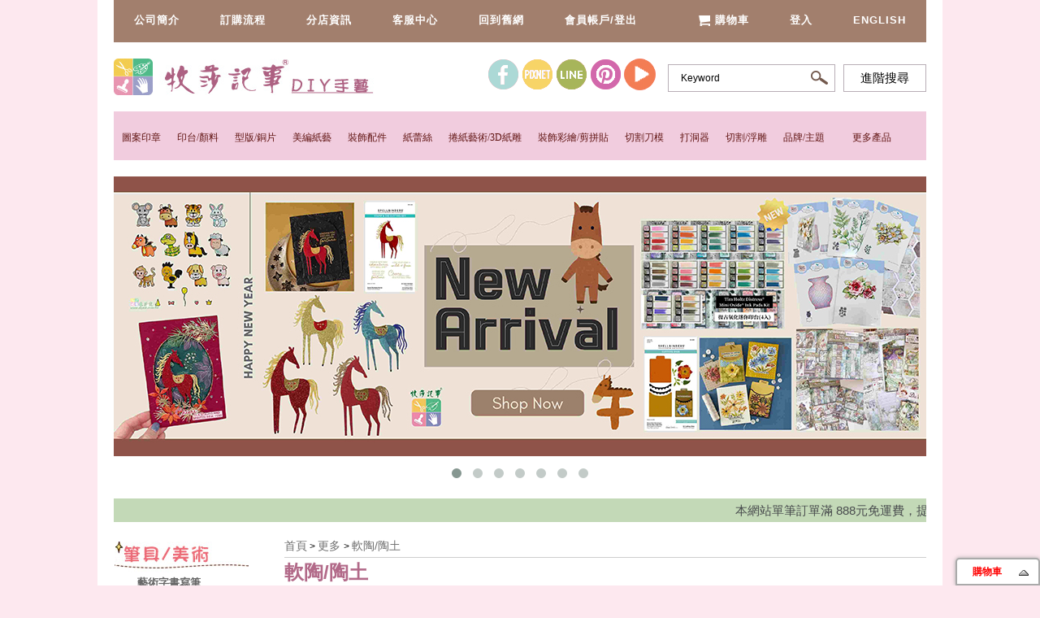

--- FILE ---
content_type: text/html; charset=UTF-8
request_url: https://www.diyart.com.tw/files/200-1126-2600.php
body_size: 18722
content:
<!DOCTYPE html PUBLIC "-//W3C//DTD XHTML 1.0 Transitional//EN" "http://www.w3.org/TR/xhtml1/DTD/xhtml1-transitional.dtd">
<html xmlns="http://www.w3.org/1999/xhtml" lang="zh-tw">
<head>
<meta http-equiv="Content-Type" content="text/html; charset=utf-8" />
<meta name="keywords" content="牧莎,牧莎記事,手作卡片,手作卡片達人,動手玩創意,DIY,DIY手藝,動手做,動手做卡片,創意卡片, 相片美編, 手工書, 創意生活,彩繪,美術,紙藝, 紙蕾絲, 捏塑, 型染印, 捲紙, 手藝工具, 手藝書籍" />
<meta name="description" content="滿足顧客對DIY手藝商品的需要 , 全力推動DIY藝術生活化 ！ 商品陣容，以進口歐美知名品牌為主, 提供消費者多樣化的商品選擇，包括藝術章彩印, 藝術型染印 , 裝飾彩繪 , 紙蕾絲 , 十字繡 , 藝術捲紙 , 相本手工書美編, 兒童美勞/美術 , 軟陶捏塑 , 手藝工具, 手藝書籍…等，舉凡與DIY手藝相關商品，皆可一次在此購足。 並適用於3歲至99歲使用, 包括兒童,年輕人及銀髮族. 牧莎記事邀請大家一起DIY動動手, 全民一起加入玩手藝行列." />
<meta content="index,follow" name="robots">
<title>軟陶/陶土 - 牧莎記事DIY手藝 </title>
<link rel="stylesheet" href="/ezfiles/126/1126/static/combine-zh-tw.css" type="text/css" />
<!--[if lte IE 6]> 
<link rel="stylesheet" href="/style/style-ie6.css" type="text/css" /> 
<![endif]-->
<script type="text/javascript" src='/lib/js/jquery.js'></script><noscript>Your browser does not support JavaScript!</noscript>
<script type="text/javascript" src='/lib/js/jquery-migrate.js'></script><noscript>Your browser does not support JavaScript!</noscript>
<noscript>Your browser does not support JavaScript!</noscript>
<script language="javascript"><!--
 var isHome = false 
 --></script>
<noscript>Your browser does not support JavaScript!</noscript>
<script type="text/javascript" src="/js/20251128.php"></script><noscript>Your browser does not support JavaScript!</noscript>
<script type="text/javascript" src='/lib/js/calendar/scw.zh-tw.js'></script><noscript>Your browser does not support JavaScript!</noscript>
<script type="text/javascript" src='/lib/js/calendar/scw.js'></script><noscript>Your browser does not support JavaScript!</noscript>
<script type='text/javascript'>
var divOs = new divOsClass('divOs');
divOs.setInfo('imagedir','/images');
divOs.setInfo('styledir','/style');
divOs.setInfo('waitWord','');
var _SiteCounter=81275423
divOs.Cookie.setCookie('_counter',_SiteCounter,0,'')

$(document).ready(function(){
   divOs.runOnload();
});
var ssoLoginUrl = "";
</script><noscript>Your browser does not support JavaScript!</noscript>
</head>

<body class="page_eccglist" >
<!-- Outer Container Begin  -->
<!-- Outer's Width, LAYOUT=Center/Left/Right -->
<div class="outer-outer">
<div class="outer layout_type"><div class="container"><div class="container-inner">
	<!-- Head Begin -->
	<div class="mainhead"><div class="mainhead-inner">
		<div id="Dyn_head">

<div class="selfhead">
   
      
      <div class="top-bg">
<div class="collapse navbar-collapse" id="cssmenu">
<ul class="nav navbar-nav">
<li><a href="/files/13-1126-215.php">公司簡介</a></li>
<li><a href="/files/13-1126-10801.php">訂購流程</a></li>
<li class="has-sub"><a href="#">分店資訊</a>
<ul>
<li class="has-sub"><a href="/files/13-1126-10721.php">南西門市總店</a></li>
<li class="has-sub"><a href="/files/13-1126-10722.php">蝦皮賣場</a></li>
<li class="has-sub"><a href="/files/13-1126-10723.php">PChome商店街</a></li>
<li class="has-sub"><a href="/files/13-1126-14771.php">特約商店</a></li>
</ul>
</li>
<li class="has-sub"><a href="#">客服中心</a>
<ul>
<li class="has-sub"><a href="/files/13-1126-10726.php">付款方式</a></li>
<li class="has-sub"><a href="/files/13-1126-10730.php">網友優惠及升級</a></li>
<li class="has-sub"><a href="/files/13-1126-10731.php">會員折價券專區</a></li>
<li class="has-sub"><a href="/files/13-1126-10732.php">常見問題</a></li>
</ul>
</li>
<li><a href="http://www.mydiyhome.com.tw/">回到舊網</a></li>
<li><a href="/bin/cmhome.php">會員帳戶/登出</a></li>
</ul>
<ul class="nav navbar-nav navbar-right">
<li><a href="/bin/index.php?Plugin=ec&amp;Action=ecviewcart"><span aria-hidden="true" class="glyphicon glyphicon-shopping-cart"></span>購物車</a></li>
<li><a href="/bin/login.php">登入</a></li>
<!--<li><a class="logout" href="/bin/logout.php ">登出</a> </li>   -->
<li><a href=" ">English</a></li>
</ul>
</div>
</div>
<div class="top-logo"><a class="logo" href="/p/"><img src="/ezfiles/126/1126/img/804/logo3.jpg" /></a>
<div class="text-right">
<ul class="link-top">
<li><a href="https://www.facebook.com/P.D.C.Crafts#!/P.D.C.Crafts"><img src="/ezfiles/126/1126/img/804/link-1.png" /></a></li>
<li><a href="http://diyart.pixnet.net/blog"><img src="/ezfiles/126/1126/img/804/link-2.png" /></a></li>
<li><a href="http://diyart-pdc.so-buy.com/files/13-1126-10829.php"><img src="/ezfiles/126/1126/img/804/link-3.png" /></a></li>
<li><a href="https://www.pinterest.com/PDCCRAFTS/"><img src="/ezfiles/126/1126/img/804/link-4.png" /></a></li>
<li><a href="https://www.youtube.com/user/PDCdiy/videos"><img src="/ezfiles/126/1126/img/804/link-5.png" /></a></li>
</ul>
<div class="betterSearch"><a href="/files/90-1126-3.php?Lang=zh-tw">進階搜尋</a></div>
<div class="headsearch">
<div class="headsearchform">
<form action="/bin/index.php?Plugin=ec&amp;Action=ecadvschres" method="post" name="search_U2_3_602_SearchMoForm">
<div class="search-keyword"><input class="keyword" id="sch_key" name="SchKey" onclick="this.select()" onkeypress="" type="text" value="Keyword" /></div>
<div class="form-submit search-button"><input class="searchbt" name="search" type="submit" value="search" /></div>
<input name="searchType" type="hidden" value="search" /></form>
</div>
</div>
</div>
</div>
<div class="head-v3">
<div class="navigation-up">
<div class="navigation-inner">
<div class="navigation-v3">
<ul>
<li _t_nav="product1" class="nav-up-selected-inpage">
<h2><a href="/files/200-1126-1511.php">圖案印章</a></h2>
</li>
<li _t_nav="product2" class="nav-up-selected-inpage">
<h2><a href="/files/200-1126-1591.php">印台/顏料</a></h2>
</li>
<li _t_nav="product3" class="nav-up-selected-inpage">
<h2><a href="/files/200-1126-1663.php">型版/銅片</a></h2>
</li>
<li _t_nav="product4" class="nav-up-selected-inpage">
<h2><a href="/files/200-1126-1693.php">美編紙藝</a></h2>
</li>
<li _t_nav="product5" class="nav-up-selected-inpage">
<h2><a href="/files/200-1126-1694.php">裝飾配件</a></h2>
</li>
<li _t_nav="product6" class="nav-up-selected-inpage">
<h2><a href="/files/200-1126-1695.php">紙蕾絲</a></h2>
</li>
<li _t_nav="product7" class="nav-up-selected-inpage">
<h2><a href="/files/200-1126-1696.php">捲紙藝術/3D紙雕</a></h2>
</li>
<li _t_nav="product8" class="nav-up-selected-inpage">
<h2><a href="/files/200-1126-1698.php">裝飾彩繪/剪拼貼</a></h2>
</li>
<li _t_nav="product9" class="nav-up-selected-inpage">
<h2><a href="/files/200-1126-1703.php">切割刀模</a></h2>
</li>
<li _t_nav="product10" class="nav-up-selected-inpage">
<h2><a href="/files/200-1126-1771.php">打洞器</a></h2>
</li>
<li _t_nav="product11" class="nav-up-selected-inpage">
<h2><a href="/files/200-1126-1846.php">切割/浮雕</a></h2>
</li>
<li _t_nav="product12" class="nav-up-selected-inpage">
<h2><a href="/files/200-1126-2252.php">品牌/主題</a></h2>
</li>
<li _t_nav="product13" class="nav-up-selected-inpage">
<h2><a href="/files/200-1126-2460.php">更多產品</a></h2>
</li>
</ul>
</div>
</div>
</div>
<div class="navigation-down">
<div _t_nav="product1" class="nav-down-menu menu" id="product1" style="display: none;">
<div class="navigation-down-inner">
<dl style="margin-left: 30px;">
<dt>品牌</dt>
<dd><a hotrep="hp.header.product.compute1" href="/files/200-1126-1542.php">PM (水滴娃娃)</a></dd>
<dd><a hotrep="hp.header.product.compute2" href="/files/200-1126-1541.php">PD&amp;C (牧莎)</a></dd>
<dd><a hotrep="hp.header.product.compute3" href="/files/200-1126-1527.php">Gorjuss Girl</a></dd>
<dd><a hotrep="hp.header.product.compute3" href="/files/200-1126-2983.php">Penny Black</a></dd>
<dd><a hotrep="hp.header.product.compute3" href="/files/200-1126-1528.php">Hero Arts</a></dd>
<dd><a hotrep="hp.header.product.compute3" href="/files/200-1126-2688.php">Lawn Fawn</a></dd>
<dd><a hotrep="hp.header.product.compute3" href="/files/200-1126-1523.php">Docrafts</a></dd>
<dd><a hotrep="hp.header.product.compute3" href="/files/200-1126-1535.php">Kaisercraft</a></dd>
<dd><a hotrep="hp.header.product.compute3" href="/files/200-1126-1546.php">Stampingbella</a></dd>
<dd><a hotrep="hp.header.product.compute3" href="/files/200-1126-1534.php">JustRite</a></dd>
<dd><a hotrep="hp.header.product.compute3" href="/files/200-1126-1529.php">Heartfelt</a></dd>
</dl>
<dl class="menu-second">
<dt>&nbsp;</dt>
<dd><a hotrep="hp.header.product.compute3" href="/files/200-1126-1532.php">Inkadinkado</a></dd>
<dd><a hotrep="hp.header.product.compute3" href="/files/200-1126-1547.php">Stampendous</a></dd>
<dd><a hotrep="hp.header.product.compute3" href="/files/200-1126-1560.php">Tim Holtz/Dina</a></dd>
<dd><a hotrep="hp.header.product.compute1" href="/files/200-1126-2822.php">Kori Kumi</a></dd>
<dd><a hotrep="hp.header.product.compute2" href="/files/200-1126-1526.php">Graphic 45</a></dd>
<dd><a hotrep="hp.header.product.compute3" href="/files/200-1126-1543.php">Prima Marketing</a></dd>
<dd><a hotrep="hp.header.product.compute3" href="/files/200-1126-1538.php">Martha Stewart</a></dd>
<dd><a hotrep="hp.header.product.compute3" href="/files/200-1126-1537.php">My Favorite Things</a></dd>
<dd><a hotrep="hp.header.product.compute3" href="/files/200-1126-1512.php">Art Impressions</a></dd>
<dd><a hotrep="hp.header.product.compute3" href="/files/200-1126-2183.php">Pergamano</a></dd>
<dd><a hotrep="hp.header.product.compute3" href="/files/200-1126-1513.php">American Crafts</a></dd>
</dl>
<dl class="menu-second">
<dt>&nbsp;</dt>
<dd><a hotrep="hp.header.product.compute3" href="/files/200-1126-1561.php">Unity Stamp</a></dd>
<dd><a hotrep="hp.header.product.compute3" href="/files/200-1126-1558.php">Teresa Collins</a></dd>
<dd><a hotrep="hp.header.product.compute3" href="/files/200-1126-1586.php">My Mind&#39;s Eye</a></dd>
<dd><a hotrep="hp.header.product.compute3" href="/files/200-1126-1518.php">Basicgrey</a></dd>
<dd><a hotrep="hp.header.product.compute3" href="/files/200-1126-1533.php">Imaginise</a></dd>
<dd><a hotrep="hp.header.product.compute3" href="/files/200-1126-1536.php">LaBlanche</a></dd>
<dd><a hotrep="hp.header.product.compute1" href="/files/200-1126-1519.php">Crafty Individuals</a></dd>
<dd><a hotrep="hp.header.product.compute1" href="/files/200-1126-1530.php">Hot Off The Press</a></dd>
<dd><a hotrep="hp.header.product.compute1" href="/files/200-1126-1520.php">Crafty Secrets</a></dd>
<dd><a hotrep="hp.header.product.compute1" href="/files/200-1126-1562.php">7 Gypsies</a></dd>
<dd><a hotrep="hp.header.product.compute1" href="/files/200-1126-1559.php">Lavinia</a></dd>
</dl>
<dl class="menu-second">
<dt>&nbsp;</dt>
<dd><a hotrep="hp.header.product.compute1" href="/files/200-1126-1590.php">WeR/Aladine</a></dd>
<dd><a hotrep="hp.header.product.compute1" href="/files/200-1126-1521.php">Clearsnap</a></dd>
<dd><a hotrep="hp.header.product.compute1" href="/files/200-1126-1525.php">Fiskars</a></dd>
<dd><a hotrep="hp.header.product.compute1" href="/files/200-1126-1522.php">Bobunny</a></dd>
<dd><a hotrep="hp.header.product.compute1" href="/files/200-1126-1531.php">Heidi / C9</a></dd>
<dd><a hotrep="hp.header.product.compute1" href="/files/200-1126-1544.php">Rubber&rsquo; Concept</a></dd>
<dd><a hotrep="hp.header.product.compute1" href="/files/200-1126-1556.php">Stampington</a></dd>
<dd><a hotrep="hp.header.product.compute1" href="/files/200-1126-1539.php">Magenta</a></dd>
<dd><a hotrep="hp.header.product.compute1" href="/files/200-1126-1516.php">Anna Griffin</a></dd>
<dd><a hotrep="hp.header.product.compute1" href="/files/200-1126-1515.php">Altenew</a></dd>
<dd><a hotrep="hp.header.product.compute1" href="/files/200-1126-1545.php">Uchi</a></dd>
</dl>
<dl>
<dt>種類</dt>
<dd><a hotrep="hp.header.product.storage2" href="/files/200-1126-1565.php">透明印章</a></dd>
<dd><a hotrep="hp.header.product.storage2" href="/files/200-1126-1566.php">草皮印章</a></dd>
<dd><a hotrep="hp.header.product.storage4" href="/files/200-1126-1567.php">楓木印章</a></dd>
<dd><a hotrep="hp.header.product.storage3" href="/files/200-1126-1568.php">滾輪印章</a></dd>
<dd><a hotrep="hp.header.product.storage3" href="/files/200-1126-1569.php">海綿印章</a></dd>
<dd><a hotrep="hp.header.product.storage3" href="/files/200-1126-1570.php">齒輪旋轉印章</a></dd>
<dd><a hotrep="hp.header.product.storage3" href="/files/200-1126-1571.php">動畫印章</a></dd>
<dd><a hotrep="hp.header.product.storage3" href="/files/200-1126-1572.php">印章握柄</a></dd>
<dd><a hotrep="hp.header.product.storage3" href="/files/200-1126-1573.php">印章清潔</a></dd>
</dl>
<dl>
<dt>風格</dt>
<dd><a hotrep="hp.header.product.monitoring2" href="/files/200-1126-1575.php">水墨/水彩</a></dd>
<dd><a hotrep="hp.header.product.monitoring2" href="/files/200-1126-1576.php">中國風</a></dd>
<dd><a hotrep="hp.header.product.monitoring3" href="/files/200-1126-1577.php">素描風</a></dd>
<dd><a hotrep="hp.header.product.monitoring1" href="/files/200-1126-1578.php">音樂風</a></dd>
<dd><a hotrep="hp.header.product.monitoring2" href="/files/200-1126-1579.php">旅遊風</a></dd>
<dd><a hotrep="hp.header.product.monitoring3" href="/files/200-1126-1580.php">兒童風</a></dd>
<dd><a hotrep="hp.header.product.monitoring1" href="/files/200-1126-1581.php">人型娃</a></dd>
<dd><a hotrep="hp.header.product.monitoring2" href="/files/200-1126-1582.php">字章/日期章</a></dd>
</dl>
</div>
</div>
<div _t_nav="product2" class="nav-down-menu menu" id="product2" style="display: none;">
<div class="navigation-down-inner">
<dl style="margin-left: 30px;">
<dt>品牌</dt>
<dd><a hotrep="hp.header.product.compute1" href="/files/200-1126-1592.php">Ranger</a></dd>
<dd><a hotrep="hp.header.product.compute2" href="/files/200-1126-1593.php">Tim Holtz</a></dd>
<dd><a hotrep="hp.header.product.compute3" href="/files/200-1126-1596.php">ColorBox</a></dd>
<dd><a hotrep="hp.header.product.compute3" href="/files/200-1126-1599.php">Stampendous</a></dd>
<dd><a hotrep="hp.header.product.compute3" href="/files/200-1126-1597.php">Memories</a></dd>
<dd><a hotrep="hp.header.product.compute3" href="/files/200-1126-1598.php">Hero Arts</a></dd>
<dd><a hotrep="hp.header.product.compute3" href="/files/200-1126-1600.php">Viva</a></dd>
<dd><a hotrep="hp.header.product.compute3" href="/files/200-1126-1601.php">Prima</a></dd>
<dd><a hotrep="hp.header.product.compute3" href="/files/200-1126-2690.php">Color Burst</a></dd>
</dl>
<dl>
<dt>印台</dt>
<dd><a hotrep="hp.header.product.storage2" href="/files/200-1126-1734.php">油墨印台</a></dd>
<dd><a hotrep="hp.header.product.storage2" href="/files/200-1126-1602.php">定色印台</a></dd>
<dd><a hotrep="hp.header.product.storage4" href="/files/200-1126-1603.php">粉彩印台</a></dd>
<dd><a hotrep="hp.header.product.storage3" href="/files/200-1126-1604.php">背景淡彩印台</a></dd>
<dd><a hotrep="hp.header.product.storage3" href="/files/200-1126-1605.php">防水印台</a></dd>
<dd><a hotrep="hp.header.product.storage3" href="/files/200-1126-1606.php">強效快乾印台</a></dd>
<dd><a hotrep="hp.header.product.storage3" href="/files/200-1126-1607.php">不褪色印台</a></dd>
<dd><a hotrep="hp.header.product.storage3" href="/files/200-1126-1608.php">燙凸/抗色/浮水</a></dd>
<dd><a hotrep="hp.header.product.storage3" href="/files/200-1126-1609.php">氧化印台</a></dd>
<dd><a hotrep="hp.header.product.storage3" href="/files/200-1126-1610.php">復古色印台</a></dd>
<dd><a hotrep="hp.header.product.storage3" href="/files/200-1126-1617.php">珠光印台</a></dd>
</dl>
<dl>
<dt>紙藝顏料</dt>
<dd><a hotrep="hp.header.product.monitoring1" href="/files/200-1126-1614.php">亮膠/珍珠膠</a></dd>
<dd><a hotrep="hp.header.product.monitoring2" href="/files/200-1126-1615.php">3D 透明膠</a></dd>
<dd><a hotrep="hp.header.product.monitoring3" href="/files/200-1126-1611.php">噴畫顏料</a></dd>
<dd><a hotrep="hp.header.product.monitoring3" href="/files/200-1126-2691.php">水彩色粉/蠟筆</a></dd>
<dd><a hotrep="hp.header.product.monitoring1" href="/files/200-1126-2192.php">酒精性墨水</a></dd>
<dd><a hotrep="hp.header.product.monitoring2" href="/files/200-1126-1612.php">珠光顏料</a></dd>
<dd><a hotrep="hp.header.product.monitoring3" href="/files/200-1126-1613.php">壓克力顏料</a></dd>
<dd><a hotrep="hp.header.product.monitoring1" href="/files/200-1126-1616.php">上色筆具</a></dd>
<dd><a hotrep="hp.header.product.monitoring1" href="/files/200-1126-1637.php">渲染工具/週邊</a></dd>
</dl>
<dl>
<dt>燙凸/色粉</dt>
<dd><a hotrep="hp.header.product.monitoring1" href="/files/200-1126-1624.php">燙凸粉</a></dd>
<dd><a hotrep="hp.header.product.monitoring1" href="/files/200-1126-1625.php">金質粉</a></dd>
<dd><a hotrep="hp.header.product.monitoring1" href="/files/200-1126-1633.php">金蔥/亮片/雲母</a></dd>
<dd><a hotrep="hp.header.product.monitoring1" href="/files/200-1126-1626.php">絨毛粉</a></dd>
<dd><a hotrep="hp.header.product.monitoring1" href="/files/200-1126-1627.php">金箔</a></dd>
<dd><a hotrep="hp.header.product.monitoring1" href="/files/200-1126-1628.php">週邊工具</a></dd>
</dl>
</div>
</div>
<div _t_nav="product3" class="nav-down-menu menu" id="product3" style="display: none;">
<div class="navigation-down-inner">
<dl style="margin-left: 30px;">
<dt>品牌</dt>
<dd><a hotrep="hp.header.product.compute1" href="/files/200-1126-1664.php">Dreamweaver</a></dd>
<dd><a hotrep="hp.header.product.compute3" href="/files/200-1126-1665.php">Martha Stewart</a></dd>
<dd><a hotrep="hp.header.product.compute3" href="/files/200-1126-1666.php">Crafter&#39;s Workshop</a></dd>
<dd><a hotrep="hp.header.product.compute3" href="/files/200-1126-1683.php">Memorybox</a></dd>
<dd><a hotrep="hp.header.product.compute3" href="/files/200-1126-1729.php">My Favorite Things</a></dd>
<dd><a hotrep="hp.header.product.compute3" href="/files/200-1126-1667.php">Tim Holtz</a></dd>
<dd><a hotrep="hp.header.product.compute3" href="/files/200-1126-1668.php">Dina/Teresa</a></dd>
</dl>
<dl class="menu-second">
<dt>&nbsp;</dt>
<dd><a hotrep="hp.header.product.compute3" href="/files/200-1126-1669.php">Kaisercraft</a></dd>
<dd><a hotrep="hp.header.product.compute3" href="/files/200-1126-1671.php">Hero Arts</a></dd>
<dd><a hotrep="hp.header.product.compute3" href="/files/200-1126-1672.php">Penny Black</a></dd>
<dd><a hotrep="hp.header.product.compute3" href="/files/200-1126-1678.php">Plaid</a></dd>
<dd><a hotrep="hp.header.product.compute3" href="/files/200-1126-1681.php">All Night Media</a></dd>
<dd><a hotrep="hp.header.product.compute3" href="/files/200-1126-1691.php">Heritage Craft</a></dd>
<dd><a hotrep="hp.header.product.compute3" href="/files/200-1126-1680.php">ATD</a></dd>
</dl>
<dl>
<dt>種類</dt>
<dd><a hotrep="hp.header.product.storage1" href="/files/200-1126-1673.php">浮雕型染銅片</a></dd>
<dd><a hotrep="hp.header.product.storage2" href="/files/200-1126-1684.php">型版(塑膠)</a></dd>
<dd><a hotrep="hp.header.product.storage4" href="/files/200-1126-1692.php">絹印型版</a></dd>
<dd><a hotrep="hp.header.product.storage3" href="/files/200-1126-1674.php">自黏型版</a></dd>
<dd><a hotrep="hp.header.product.storage3" href="/files/200-1126-1675.php">書籤銅片</a></dd>
</dl>
<dl>
<dt>顏料</dt>
<dd><a hotrep="hp.header.product.monitoring1" href="/files/200-1126-1731.php">印台</a></dd>
<dd><a hotrep="hp.header.product.monitoring1" href="/files/200-1126-1732.php">噴畫顏料</a></dd>
<dd><a hotrep="hp.header.product.monitoring1" href="/files/200-1126-1676.php">塑型膏</a></dd>
<dd><a hotrep="hp.header.product.monitoring1" href="/files/200-1126-1677.php">型染工具</a></dd>
</dl>
</div>
</div>
<div _t_nav="product4" class="nav-down-menu menu" id="product4" style="display: none;">
<div class="navigation-down-inner">
<dl style="margin-left: 30px;">
<dt>品牌KAISERCRAFT</dt>
<dd><a hotrep="hp.header.product.compute1" href="/files/200-1126-1739.php">本月新品專區</a></dd>
<dd><a hotrep="hp.header.product.compute3" href="/files/200-1126-1740.php">2019年新品</a></dd>
<dd><a hotrep="hp.header.product.compute3" href="/files/200-1126-1741.php">作品教案月刊</a></dd>
<dd><a hotrep="hp.header.product.compute3" href="/files/200-1126-1742.php">主題優惠組7折</a></dd>
<dd><a hotrep="hp.header.product.compute3" href="/files/200-1126-1743.php">超值材料包6折</a></dd>
<dd><a hotrep="hp.header.product.compute3" href="/files/200-1126-1744.php">12x12襯紙組合</a></dd>
<dd><a hotrep="hp.header.product.compute3" href="/files/200-1126-1745.php">6.5 x 6.5 襯紙本</a></dd>
<dd><a hotrep="hp.header.product.compute3" href="/files/200-1126-1746.php">快速相片美編</a></dd>
<dd><a hotrep="hp.header.product.compute3" href="/files/200-1126-1747.php">雙面圖卡紙及襯紙</a></dd>
<dd><a hotrep="hp.header.product.compute3" href="/files/200-1126-1748.php">著色畫冊</a></dd>
<dd><a hotrep="hp.header.product.compute3" href="/files/200-1126-1749.php">特殊襯紙及貼紙</a></dd>
<dd><a hotrep="hp.header.product.compute3" href="/files/200-1126-1750.php">圖卡及轉印紙</a></dd>
<dd><a hotrep="hp.header.product.compute3" href="/files/200-1126-1751.php">透明印章</a></dd>
<dd><a hotrep="hp.header.product.compute3" href="/files/200-1126-1752.php">刀模/浮雕壓模</a></dd>
</dl>
<dl class="menu-second">
<dt>&nbsp;</dt>
<dd><a hotrep="hp.header.product.compute1" href="/files/200-1126-1753.php">信封型版(木)</a></dd>
<dd><a hotrep="hp.header.product.compute1" href="/files/200-1126-1754.php">型染版</a></dd>
<dd><a hotrep="hp.header.product.compute1" href="/files/200-1126-1755.php">紙花/緞帶/其它</a></dd>
<dd><a hotrep="hp.header.product.compute1" href="/files/200-1126-1756.php">復古銅飾</a></dd>
<dd><a hotrep="hp.header.product.compute1" href="/files/200-1126-1757.php">造型木片貼飾</a></dd>
<dd><a hotrep="hp.header.product.compute1" href="/files/200-1126-1758.php">木器素材</a></dd>
<dd><a hotrep="hp.header.product.compute1" href="/files/200-1126-1759.php">手札/相簿及收納</a></dd>
</dl>
<dl>
<dt>其它品牌</dt>
<dd><a hotrep="hp.header.product.compute3" href="/files/200-1126-1798.php">K&amp;COMPANY</a></dd>
<dd><a hotrep="hp.header.product.compute3" href="/files/200-1126-1799.php">MARTHA STEWART</a></dd>
<dd><a hotrep="hp.header.product.compute3" href="/files/200-1126-1800.php">GRAPHIC 45(G45)</a></dd>
<dd><a hotrep="hp.header.product.compute3" href="/files/200-1126-1801.php">GORJUSS GIRL</a></dd>
<dd><a hotrep="hp.header.product.compute3" href="/files/200-1126-1802.php">DOCRAFTS</a></dd>
<dd><a hotrep="hp.header.product.compute3" href="/files/200-1126-1803.php">DCWV</a></dd>
<dd><a hotrep="hp.header.product.compute3" href="/files/200-1126-1804.php">PRIMA MARKETING</a></dd>
<dd><a hotrep="hp.header.product.compute3" href="/files/200-1126-1805.php">MY MIND&#39;S EYE</a></dd>
<dd><a hotrep="hp.header.product.compute3" href="/files/200-1126-1806.php">TERESA COLLINS</a></dd>
<dd><a hotrep="hp.header.product.compute3" href="/files/200-1126-1807.php">BASICGREY</a></dd>
<dd><a hotrep="hp.header.product.compute3" href="/files/200-1126-1808.php">TIM HOLTZ</a></dd>
<dd><a hotrep="hp.header.product.compute3" href="/files/200-1126-1809.php">STAMPERIA</a></dd>
<dd><a hotrep="hp.header.product.compute3" href="/files/200-1126-1810.php">7 GYPSIES</a></dd>
<dd><a hotrep="hp.header.product.compute3" href="/files/200-1126-1811.php">IMAGINISE</a></dd>
</dl>
<dl class="menu-second">
<dt>&nbsp;</dt>
<dd><a hotrep="hp.header.product.compute3" href="/files/200-1126-1812.php">ANNA GRIFFIN</a></dd>
<dd><a hotrep="hp.header.product.compute1" href="/files/200-1126-1813.php">PM(水滴娃娃)</a></dd>
<dd><a hotrep="hp.header.product.compute1" href="/files/200-1126-1814.php">AMERICAN CRAFTS</a></dd>
<dd><a hotrep="hp.header.product.compute1" href="/files/200-1126-1815.php">WeR</a></dd>
<dd><a hotrep="hp.header.product.compute1" href="/files/200-1126-1816.php">ECHO PARK</a></dd>
<dd><a hotrep="hp.header.product.compute1" href="/files/200-1126-1817.php">PHOTO PLAY</a></dd>
<dd><a hotrep="hp.header.product.compute1" href="/files/200-1126-1818.php">PINK PAISLEE</a></dd>
<dd><a hotrep="hp.header.product.compute1" href="/files/200-1126-1819.php">KORI KUMI</a></dd>
<dd><a hotrep="hp.header.product.compute1" href="/files/200-1126-1892.php">COLORBOK</a></dd>
<dd><a hotrep="hp.header.product.compute1" href="/files/200-1126-1820.php">MELISSA FRANCES</a></dd>
<dd><a hotrep="hp.header.product.compute1" href="/files/200-1126-1821.php">PENNY BLACK</a></dd>
<dd><a hotrep="hp.header.product.compute1" href="/files/200-1126-1894.php">STAMPENDOUS</a></dd>
<dd><a hotrep="hp.header.product.compute1" href="/files/200-1126-1822.php">HERO ARTS</a></dd>
<dd><a hotrep="hp.header.product.compute1" href="/files/200-1126-1823.php">HOT OFF THE PRESS</a></dd>
</dl>
<dl class="menu-second">
<dt>&nbsp;</dt>
<dd><a hotrep="hp.header.product.compute1" href="/files/200-1126-1824.php">CRAFTY INDIVIDUALS</a></dd>
<dd><a hotrep="hp.header.product.compute1" href="/files/200-1126-1825.php">CRAFTY SECRETS</a></dd>
<dd><a hotrep="hp.header.product.compute1" href="/files/200-1126-1911.php">CRAFT C</a></dd>
</dl>
<dl>
<dt>紙品種類</dt>
<dd><a hotrep="hp.header.product.compute3" href="/files/200-1126-1826.php">美編襯紙</a></dd>
<dd><a hotrep="hp.header.product.compute3" href="/files/200-1126-1827.php">卡片素材及信封</a></dd>
<dd><a hotrep="hp.header.product.compute3" href="/files/200-1126-1828.php">鏡面/金屬/珠光卡紙</a></dd>
<dd><a hotrep="hp.header.product.compute3" href="/files/200-1126-1829.php">夾層紙(Core)</a></dd>
<dd><a hotrep="hp.header.product.compute3" href="/files/200-1126-1830.php">蕾絲剪影紙</a></dd>
<dd><a hotrep="hp.header.product.compute3" href="/files/200-1126-1831.php">水晶紙(半透明)</a></dd>
<dd><a hotrep="hp.header.product.compute3" href="/files/200-1126-1833.php">Smash 剪貼簿/手札</a></dd>
<dd><a hotrep="hp.header.product.compute3" href="/files/200-1126-1834.php">紙藝美編材料包</a></dd>
<dd><a hotrep="hp.header.product.compute3" href="/files/200-1126-2194.php">卡片材料包</a></dd>
<dd><a hotrep="hp.header.product.compute3" href="/files/200-1126-1836.php">相簿/收納</a></dd>
</dl>
</div>
</div>
<div _t_nav="product5" class="nav-down-menu menu" id="product5" style="display: none;">
<div class="navigation-down-inner">
<dl style="margin-left: 30px;">
<dt>紙類</dt>
<dd><a hotrep="hp.header.product.compute3" href="/files/200-1126-1873.php">美編貼紙</a></dd>
<dd><a hotrep="hp.header.product.compute3" href="/files/200-1126-1874.php">美編圖卡</a></dd>
<dd><a hotrep="hp.header.product.compute3" href="/files/200-1126-2195.php">快速相編圖卡</a></dd>
<dd><a hotrep="hp.header.product.compute3" href="/files/200-1126-1875.php">金質貼紙</a></dd>
<dd><a hotrep="hp.header.product.compute3" href="/files/200-1126-1876.php">手工紙花</a></dd>
<dd><a hotrep="hp.header.product.compute3" href="/files/200-1126-1877.php">珍珠/鑽貼飾</a></dd>
<dd><a hotrep="hp.header.product.compute3" href="/files/200-1126-2196.php">創意(紙)膠帶</a></dd>
<dd><a hotrep="hp.header.product.compute3" href="/files/200-1126-2197.php">美編轉印紙</a></dd>
<dd><a hotrep="hp.header.product.compute3" href="/files/200-1126-2198.php">FOIL金箔轉印紙</a></dd>
<dd><a hotrep="hp.header.product.compute3" href="/files/200-1126-2199.php">照片護角</a></dd>
</dl>
<dl>
<dt>銅製品</dt>
<dd><a hotrep="hp.header.product.compute3" href="/files/200-1126-2200.php">復古銅飾/配件</a></dd>
<dd><a hotrep="hp.header.product.compute3" href="/files/200-1126-2201.php">TIM HOLTZ 配件</a></dd>
<dd><a hotrep="hp.header.product.compute3" href="/files/200-1126-2202.php">MEMORY 懷舊配件</a></dd>
<dd><a hotrep="hp.header.product.compute3" href="/files/200-1126-2203.php">裝飾釦</a></dd>
<dd><a hotrep="hp.header.product.compute3" href="/files/200-1126-2204.php">兩腳釘釦</a></dd>
<dd><a hotrep="hp.header.product.compute3" href="/files/200-1126-2205.php">小銅片吊飾</a></dd>
</dl>
<dl>
<dt>其它</dt>
<dd><a hotrep="hp.header.product.compute3" href="/files/200-1126-2206.php">造型木片貼飾</a></dd>
<dd><a hotrep="hp.header.product.compute3" href="/files/200-1126-2207.php">造型鈕釦</a></dd>
<dd><a hotrep="hp.header.product.compute3" href="/files/200-1126-2208.php">緞帶/線/珠</a></dd>
<dd><a hotrep="hp.header.product.compute3" href="/files/200-1126-2209.php">造型泡綿貼飾</a></dd>
<dd><a hotrep="hp.header.product.compute3" href="/files/200-1126-2210.php">布質貼飾</a></dd>
<dd><a hotrep="hp.header.product.compute3" href="/files/200-1126-2211.php">其它貼飾</a></dd>
</dl>
<dl>
<dt>工具應用</dt>
<dd><a hotrep="hp.header.product.compute3" href="/files/200-1126-2212.php">SEW RIBBON</a></dd>
<dd><a hotrep="hp.header.product.compute3" href="/files/200-1126-2213.php">SEW EASY</a></dd>
<dd><a hotrep="hp.header.product.compute3" href="/files/200-1126-2214.php">燙鑽及熱熔工具</a></dd>
<dd><a hotrep="hp.header.product.compute3" href="/files/200-1126-2215.php">手繪燙金筆</a></dd>
</dl>
<dl>
<dt>無酸膠</dt>
<dd><a hotrep="hp.header.product.compute3" href="/files/200-1126-2216.php">黏著劑</a></dd>
<dd><a hotrep="hp.header.product.compute3" href="/files/200-1126-2217.php">雙面膠</a></dd>
<dd><a hotrep="hp.header.product.compute3" href="/files/200-1126-2218.php">3D矽膠</a></dd>
</dl>
</div>
</div>
<div _t_nav="product6" class="nav-down-menu menu" id="product6" style="display: none;">
<div class="navigation-down-inner">
<dl style="margin-left: 30px;">
<dt>紙蕾絲工藝</dt>
<dd><a hotrep="hp.header.product.compute3" href="/files/200-1126-1969.php">優惠工具組</a></dd>
<dd><a hotrep="hp.header.product.compute3" href="/files/200-1126-1970.php">壓凸工具</a></dd>
<dd><a hotrep="hp.header.product.compute3" href="/files/200-1126-1971.php">穿孔針筆</a></dd>
<dd><a hotrep="hp.header.product.compute3" href="/files/200-1126-1972.php">花式兩用網板</a></dd>
<dd><a hotrep="hp.header.product.compute3" href="/files/200-1126-1976.php">透明印章</a></dd>
<dd><a hotrep="hp.header.product.compute3" href="/files/200-1126-1977.php">自黏型版</a></dd>
<dd><a hotrep="hp.header.product.compute3" href="/files/200-1126-1978.php">專用紙(水晶紙)</a></dd>
<dd><a hotrep="hp.header.product.compute3" href="/files/200-1126-1979.php">顏料/筆具</a></dd>
<dd><a hotrep="hp.header.product.compute3" href="/files/200-1126-1980.php">週邊用品</a></dd>
</dl>
<dl class="menu-second">
<dt>&nbsp;</dt>
<dd><a hotrep="hp.header.product.compute3" href="/files/200-1126-1981.php">材料包</a></dd>
<dd><a hotrep="hp.header.product.compute3" href="/files/200-1126-1982.php">圖稿書籍</a></dd>
<dd><a hotrep="hp.header.product.compute3" href="/files/200-1126-1983.php">KANNY 紙蕾絲書</a></dd>
<dd><a hotrep="hp.header.product.compute3" href="/files/200-1126-1984.php">英國紙蕾絲月刊</a></dd>
<dd><a hotrep="hp.header.product.compute3" href="/files/200-1126-1985.php">紙蕾絲 技巧研習</a></dd>
</dl>
<dl>
<dt>蕾絲浮雕銅片</dt>
<dd><a hotrep="hp.header.product.compute3" href="/files/200-1126-1986.php">蕾絲卡片書</a></dd>
<dd><a hotrep="hp.header.product.compute3" href="/files/200-1126-1987.php">蕾絲銅片入門組</a></dd>
<dd><a hotrep="hp.header.product.compute3" href="/files/200-1126-1988.php">蕾絲浮雕銅片</a></dd>
<dd><a hotrep="hp.header.product.compute3" href="/files/200-1126-1989.php">3D切割銅片</a></dd>
<dd><a hotrep="hp.header.product.compute3" href="/files/200-1126-1990.php">剪影畫切割銅片</a></dd>
<dd><a hotrep="hp.header.product.compute3" href="/files/200-1126-1991.php">萬花筒銅片</a></dd>
<dd><a hotrep="hp.header.product.compute3" href="/files/200-1126-1992.php">創意褶紙銅片</a></dd>
<dd><a hotrep="hp.header.product.compute3" href="/files/200-1126-1993.php">繞線/穿孔/繡線銅片</a></dd>
<dd><a hotrep="hp.header.product.compute3" href="/files/200-1126-1994.php">十字繡書籤銅片</a></dd>
</dl>
</div>
</div>
<div _t_nav="product7" class="nav-down-menu menu" id="product7" style="display: none;">
<div class="navigation-down-inner">
<dl style="margin-left: 30px;">
<dt>捲紙藝術</dt>
<dd><a hotrep="hp.header.product.compute3" href="/files/200-1126-2071.php">捲紙工具</a></dd>
<dd><a hotrep="hp.header.product.compute3" href="/files/200-1126-2072.php">捲紙條材料包</a></dd>
</dl>
<dl>
<dt>3D圖案紙雕</dt>
<dd><a hotrep="hp.header.product.compute3" href="/files/200-1126-2070.php">紙雕材料包</a></dd>
<dd><a hotrep="hp.header.product.compute3" href="/files/200-1126-2073.php">3D圖案紙</a></dd>
<dd><a hotrep="hp.header.product.compute3" href="/files/200-1126-2074.php">紙雕工具/週邊</a></dd>
</dl>
</div>
</div>
<div _t_nav="product8" class="nav-down-menu menu" id="product8" style="display: none;">
<div class="navigation-down-inner">
<dl style="margin-left: 30px;">
<dt>品牌</dt>
<dd><a hotrep="hp.header.product.compute3" href="/files/200-1126-2219.php">Martha Stewart</a></dd>
<dd><a hotrep="hp.header.product.compute3" href="/files/200-1126-2220.php">Plaid</a></dd>
<dd><a hotrep="hp.header.product.compute3" href="/files/200-1126-2709.php">Mod Podge</a></dd>
<dd><a hotrep="hp.header.product.compute3" href="/files/200-1126-2221.php">Delta</a></dd>
<dd><a hotrep="hp.header.product.compute3" href="/files/200-1126-2224.php">Pebeo</a></dd>
<dd><a hotrep="hp.header.product.compute3" href="/files/200-1126-2225.php">Viva</a></dd>
<dd><a hotrep="hp.header.product.compute3" href="/files/200-1126-2226.php">Cadence</a></dd>
<dd><a hotrep="hp.header.product.compute3" href="/files/200-1126-2223.php">Walnut Hollow</a></dd>
</dl>
<dl>
<dt>顏料種類</dt>
<dd><a hotrep="hp.header.product.compute3" href="/files/200-1126-2075.php">木器顏料</a></dd>
<dd><a hotrep="hp.header.product.compute3" href="/files/200-1126-2076.php">顏料調合劑</a></dd>
<dd><a hotrep="hp.header.product.compute3" href="/files/200-1126-2077.php">陶瓷顏料</a></dd>
<dd><a hotrep="hp.header.product.compute3" href="/files/200-1126-2078.php">玻璃顏料</a></dd>
<dd><a hotrep="hp.header.product.compute3" href="/files/200-1126-2079.php">織品顏料</a></dd>
<dd><a hotrep="hp.header.product.compute3" href="/files/200-1126-2080.php">絲畫顏料</a></dd>
<dd><a hotrep="hp.header.product.compute3" href="/files/200-1126-2081.php">顏料色卡</a></dd>
<dd><a hotrep="hp.header.product.compute3" href="/files/200-1126-2082.php">藝術黑板顏料</a></dd>
</dl>
<dl class="menu-second">
<dt>&nbsp;</dt>
<dd><a hotrep="hp.header.product.compute3" href="/files/200-1126-2083.php">金屬飾品顏料</a></dd>
<dd><a hotrep="hp.header.product.compute3" href="/files/200-1126-2084.php">金質/金箔彩繪</a></dd>
<dd><a hotrep="hp.header.product.compute3" href="/files/200-1126-2085.php">龜裂彩繪</a></dd>
<dd><a hotrep="hp.header.product.compute3" href="/files/200-1126-2086.php">塑型膏</a></dd>
<dd><a hotrep="hp.header.product.compute3" href="/files/200-1126-2087.php">棉紙漿/雪花膠</a></dd>
<dd><a hotrep="hp.header.product.compute3" href="/files/200-1126-2088.php">石膏塑型彩繪</a></dd>
</dl>
<dl>
<dt>彩繪風格</dt>
<dd><a hotrep="hp.header.product.compute3" href="/files/200-1126-2271.php">One Stroke 一筆畫</a></dd>
<dd><a hotrep="hp.header.product.compute3" href="/files/200-1126-2089.php">烙印彩繪</a></dd>
<dd><a hotrep="hp.header.product.compute3" href="/files/200-1126-2090.php">水轉印彩繪</a></dd>
<dd><a hotrep="hp.header.product.compute3" href="/files/200-1126-2091.php">織品/陶瓷轉印彩繪</a></dd>
</dl>
<dl>
<dt>週邊用品</dt>
<dd><a hotrep="hp.header.product.compute3" href="/files/200-1126-2092.php">彩繪練習版</a></dd>
<dd><a hotrep="hp.header.product.compute3" href="/files/200-1126-2093.php">彩繪筆具</a></dd>
<dd><a hotrep="hp.header.product.compute3" href="/files/200-1126-2094.php">週邊用品</a></dd>
</dl>
<dl>
<dt>Decoupage剪拼貼</dt>
<dd><a hotrep="hp.header.product.compute3" href="/files/200-1126-2710.php">剪拼貼專用膠</a></dd>
<dd><a hotrep="hp.header.product.compute3" href="/files/200-1126-2711.php">剪拼貼專用膠-表面效果</a></dd>
<dd><a hotrep="hp.header.product.compute3" href="/files/200-1126-2712.php">剪拼貼專用紙-棉紙</a></dd>
<dd><a hotrep="hp.header.product.compute3" href="/files/200-1126-2717.php">剪拼貼專用紙-圖案紙</a></dd>
<dd><a hotrep="hp.header.product.compute3" href="/files/200-1126-2713.php">剪拼貼專用紙-薄頁餐巾紙</a></dd>
<dd><a hotrep="hp.header.product.compute3" href="/files/200-1126-2714.php">轉印紙</a></dd>
<dd><a hotrep="hp.header.product.compute3" href="/files/200-1126-2715.php">龜裂劑/金箔油膏</a></dd>
<dd><a hotrep="hp.header.product.compute3" href="/files/200-1126-2716.php">剪拼貼工具</a></dd>
</dl>
</div>
</div>
<div _t_nav="product9" class="nav-down-menu menu" id="product9" style="display: none;">
<div class="navigation-down-inner">
<dl style="margin-left: 30px;">
<dt>品牌</dt>
<dd><a hotrep="hp.header.product.compute3" href="/files/200-1126-1704.php">Tattered Lace</a></dd>
<dd><a hotrep="hp.header.product.compute3" href="/files/200-1126-1705.php">Tattered Lace 雜誌</a></dd>
<dd><a hotrep="hp.header.product.compute3" href="/files/200-1126-1706.php">Spellbinders</a></dd>
<dd><a hotrep="hp.header.product.compute3" href="/files/200-1126-1707.php">Sizzix</a></dd>
<dd><a hotrep="hp.header.product.compute3" href="/files/200-1126-1708.php">Tim Holtz</a></dd>
<dd><a hotrep="hp.header.product.compute3" href="/files/200-1126-1709.php">Memorybox</a></dd>
<dd><a hotrep="hp.header.product.compute3" href="/files/200-1126-1710.php">Poppystamps</a></dd>
<dd><a hotrep="hp.header.product.compute3" href="/files/200-1126-1711.php">My Favoirte Things</a></dd>
<dd><a hotrep="hp.header.product.compute3" href="/files/200-1126-2718.php">Lawn Fawn</a></dd>
</dl>
<dl class="menu-second">
<dt>&nbsp;</dt>
<dd><a hotrep="hp.header.product.compute3" href="/files/200-1126-1712.php">Cut &amp; Boss (電動)</a></dd>
<dd><a hotrep="hp.header.product.compute3" href="/files/200-1126-1713.php">Gorjuss (Xcut)</a></dd>
<dd><a hotrep="hp.header.product.compute3" href="/files/200-1126-1714.php">Elizabeth</a></dd>
<dd><a hotrep="hp.header.product.compute3" href="/files/200-1126-1715.php">Heartfelt</a></dd>
<dd><a hotrep="hp.header.product.compute3" href="/files/200-1126-1716.php">Kaisercraft</a></dd>
<dd><a hotrep="hp.header.product.compute3" href="/files/200-1126-1717.php">WeR</a></dd>
<dd><a hotrep="hp.header.product.compute3" href="/files/200-1126-1718.php">Altenew</a></dd>
<dd><a hotrep="hp.header.product.compute1" href="/files/200-1126-1719.php">Stampendous</a></dd>
<dd><a hotrep="hp.header.product.compute1" href="/files/200-1126-1720.php">Penny Black</a></dd>
</dl>
<dl class="menu-second">
<dt>&nbsp;</dt>
<dd><a hotrep="hp.header.product.compute1" href="/files/200-1126-1721.php">Hero Arts</a></dd>
<dd><a hotrep="hp.header.product.compute1" href="/files/200-1126-1730.php">Art Impressions</a></dd>
<dd><a hotrep="hp.header.product.compute1" href="/files/200-1126-1722.php">JR/CA/AU</a></dd>
<dd><a hotrep="hp.header.product.compute1" href="/files/200-1126-1723.php">Tonic</a></dd>
<dd><a hotrep="hp.header.product.compute1" href="/files/200-1126-1724.php">Creative</a></dd>
<dd><a hotrep="hp.header.product.compute1" href="/files/200-1126-1725.php">Slice (電動)</a></dd>
<dd><a hotrep="hp.header.product.compute1" href="/files/200-1126-1726.php">Accucut 全刀模</a></dd>
<dd><a hotrep="hp.header.product.compute1" href="/files/200-1126-1727.php">PD&amp;C 牧莎刀模</a></dd>
<dd><a hotrep="hp.header.product.compute1" href="/files/200-1126-1728.php">TOP100 刀模秀</a></dd>
</dl>
<dl>
<dt>種類</dt>
<dd><a hotrep="hp.header.product.compute3" href="/files/200-1126-1760.php">薄刀模</a></dd>
<dd><a hotrep="hp.header.product.compute3" href="/files/200-1126-1761.php">厚刀模</a></dd>
<dd><a hotrep="hp.header.product.compute3" href="/files/200-1126-1762.php">浮雕壓模</a></dd>
<dd><a hotrep="hp.header.product.compute3" href="/files/200-1126-1763.php">體驗刀模</a></dd>
<dd><a hotrep="hp.header.product.compute3" href="/files/200-1126-1764.php">刀模機</a></dd>
<dd><a hotrep="hp.header.product.compute3" href="/files/200-1126-1765.php">週邊配件</a></dd>
</dl>
<dl>
<dt>刀模風格</dt>
<dd><a hotrep="hp.header.product.compute3" href="/files/200-1126-1766.php">3D (捲)紙花</a></dd>
<dd><a hotrep="hp.header.product.compute3" href="/files/200-1126-1767.php">立體卡片 Pop Up</a></dd>
<dd><a hotrep="hp.header.product.compute3" href="/files/200-1126-1768.php">造景/情境</a></dd>
<dd><a hotrep="hp.header.product.compute3" href="/files/200-1126-1769.php">手札</a></dd>
<dd><a hotrep="hp.header.product.compute3" href="/files/200-1126-1770.php">盒子</a></dd>
</dl>
</div>
</div>
<div _t_nav="product10" class="nav-down-menu menu" id="product10" style="display: none;">
<div class="navigation-down-inner">
<dl style="margin-left: 30px;">
<dt>品牌</dt>
<dd><a hotrep="hp.header.product.compute3" href="/files/200-1126-1772.php">Martha Stewart</a></dd>
<dd><a hotrep="hp.header.product.compute3" href="/files/200-1126-1773.php">EK Sucess</a></dd>
<dd><a hotrep="hp.header.product.compute3" href="/files/200-1126-1774.php">Fiskars</a></dd>
<dd><a hotrep="hp.header.product.compute3" href="/files/200-1126-1775.php">WeR</a></dd>
<dd><a hotrep="hp.header.product.compute3" href="/files/200-1126-1776.php">Uchida</a></dd>
<dd><a hotrep="hp.header.product.compute3" href="/files/200-1126-1777.php">Anna Griffin</a></dd>
<dd><a hotrep="hp.header.product.compute3" href="/files/200-1126-1778.php">All Night Media</a></dd>
</dl>
<dl>
<dt>特殊功能</dt>
<dd><a hotrep="hp.header.product.compute3" href="/files/200-1126-1779.php">高效能打洞器</a></dd>
<dd><a hotrep="hp.header.product.compute3" href="/files/200-1126-1780.php">省力型打洞器</a></dd>
<dd><a hotrep="hp.header.product.compute3" href="/files/200-1126-1781.php">裝飾釦打洞器</a></dd>
<dd><a hotrep="hp.header.product.compute3" href="/files/200-1126-1782.php">基本圖打洞器(適美編)</a></dd>
<dd><a hotrep="hp.header.product.compute3" href="/files/200-1126-1783.php">框型打洞器(圓/方/橢圓)</a></dd>
<dd><a hotrep="hp.header.product.compute3" href="/files/200-1126-1784.php">長邊打洞器</a></dd>
<dd><a hotrep="hp.header.product.compute3" href="/files/200-1126-1785.php">邊角打洞器</a></dd>
<dd><a hotrep="hp.header.product.compute3" href="/files/200-1126-1786.php">標籤/吊牌/票卡打洞器</a></dd>
<dd><a hotrep="hp.header.product.compute3" href="/files/200-1126-1787.php">2-3-4合一打洞器</a></dd>
</dl>
<dl class="menu-second">
<dt>&nbsp;</dt>
<dd><a hotrep="hp.header.product.compute3" href="/files/200-1126-1788.php">魔法板打洞器</a></dd>
<dd><a hotrep="hp.header.product.compute3" href="/files/200-1126-1789.php">多方位打洞器</a></dd>
<dd><a hotrep="hp.header.product.compute3" href="/files/200-1126-1790.php">3D層次打洞器</a></dd>
<dd><a hotrep="hp.header.product.compute3" href="/files/200-1126-1791.php">串聯花圈打洞器</a></dd>
<dd><a hotrep="hp.header.product.compute3" href="/files/200-1126-1792.php">緞帶打洞器</a></dd>
<dd><a hotrep="hp.header.product.compute3" href="/files/200-1126-1793.php">馬賽克打洞器</a></dd>
<dd><a hotrep="hp.header.product.compute3" href="/files/200-1126-1794.php">剪影打洞器</a></dd>
<dd><a hotrep="hp.header.product.compute3" href="/files/200-1126-1795.php">造型打洞器</a></dd>
<dd><a hotrep="hp.header.product.compute3" href="/files/200-1126-1796.php">打洞器保養劑</a></dd>
</dl>
</div>
</div>
<div _t_nav="product11" class="nav-down-menu menu" id="product11" style="display: none;">
<div class="navigation-down-inner">
<dl style="margin-left: 30px;">
<dt>魔法摺線板品牌</dt>
<dd><a hotrep="hp.header.product.compute3" href="/files/200-1126-1848.php">Martha Stewart</a></dd>
<dd><a hotrep="hp.header.product.compute3" href="/files/200-1126-1849.php">WeR</a></dd>
<dd><a hotrep="hp.header.product.compute3" href="/files/200-1126-1840.php">Scor-Pal</a></dd>
</dl>
<dl>
<dt>魔法摺線板種類</dt>
<dd><a hotrep="hp.header.product.compute3" href="/files/200-1126-1841.php">基本型</a></dd>
<dd><a hotrep="hp.header.product.compute3" href="/files/200-1126-1842.php">信封版</a></dd>
<dd><a hotrep="hp.header.product.compute3" href="/files/200-1126-1843.php">禮物盒</a></dd>
<dd><a hotrep="hp.header.product.compute3" href="/files/200-1126-1844.php">其它功能</a></dd>
<dd><a hotrep="hp.header.product.compute3" href="/files/200-1126-1845.php">摺紙刀</a></dd>
</dl>
<dl>
<dt>切割/浮雕工具品牌</dt>
<dd><a hotrep="hp.header.product.compute3" href="/files/200-1126-1847.php">EK Tools</a></dd>
<dd><a hotrep="hp.header.product.compute3" href="/files/200-1126-2720.php">Martha Stewart</a></dd>
<dd><a hotrep="hp.header.product.compute3" href="/files/200-1126-1849.php">WeR</a></dd>
<dd><a hotrep="hp.header.product.compute3" href="/files/200-1126-1850.php">Fiskars</a></dd>
</dl>
<dl>
<dt>切割/浮雕工具種類</dt>
<dd><a hotrep="hp.header.product.compute3" href="/files/200-1126-1853.php">裁紙器/切圓器</a></dd>
<dd><a hotrep="hp.header.product.compute3" href="/files/200-1126-1851.php">剪刀/筆刀</a></dd>
<dd><a hotrep="hp.header.product.compute3" href="/files/200-1126-1852.php">花邊剪/撕紙器</a></dd>
<dd><a hotrep="hp.header.product.compute3" href="/files/200-1126-1854.php">切割版</a></dd>
<dd><a hotrep="hp.header.product.compute3" href="/files/200-1126-1855.php">浮雕版</a></dd>
<dd><a hotrep="hp.header.product.compute3" href="/files/200-1126-1856.php">其它工具</a></dd>
</dl>
<dl>
<dt>手工書裝訂</dt>
<dd><a hotrep="hp.header.product.compute3" href="/files/200-1126-1863.php">手工書裝訂機</a></dd>
<dd><a hotrep="hp.header.product.compute3" href="/files/200-1126-1864.php">線圈</a></dd>
<dd><a hotrep="hp.header.product.compute3" href="/files/200-1126-1865.php">週邊工具</a></dd>
<dd><a hotrep="hp.header.product.compute3" href="/files/200-1126-1866.php">手工書素材</a></dd>
</dl>
</div>
</div>
<div _t_nav="product12" class="nav-down-menu menu" id="product12" style="display: none;">
<div class="navigation-down-inner">
<dl style="margin-left: 30px;">
<dt>品牌</dt>
<dd><a hotrep="hp.header.product.compute3" href="/files/200-1126-2287.php">Accucut</a></dd>
<dd><a hotrep="hp.header.product.compute3" href="/files/200-1126-2288.php">Advantus</a></dd>
<dd><a hotrep="hp.header.product.compute3" href="/files/200-1126-2289.php">Stamperia</a></dd>
<dd><a hotrep="hp.header.product.compute3" href="/files/200-1126-2290.php">American Crafts</a></dd>
<dd><a hotrep="hp.header.product.compute3" href="/files/200-1126-2291.php">Anna Griffin</a></dd>
<dd><a hotrep="hp.header.product.compute3" href="/files/200-1126-2292.php">Art Impressions</a></dd>
<dd><a hotrep="hp.header.product.compute3" href="/files/200-1126-2293.php">Bobunny</a></dd>
<dd><a hotrep="hp.header.product.compute3" href="/files/200-1126-2294.php">Basicgrey</a></dd>
<dd><a hotrep="hp.header.product.compute3" href="/files/200-1126-2295.php">Creative</a></dd>
<dd><a hotrep="hp.header.product.compute3" href="/files/200-1126-2296.php">Colorbox</a></dd>
<dd><a hotrep="hp.header.product.compute3" href="/files/200-1126-2297.php">Cadence</a></dd>
<dd><a hotrep="hp.header.product.compute3" href="/files/200-1126-2298.php">Craft C</a></dd>
<dd><a hotrep="hp.header.product.compute3" href="/files/200-1126-2299.php">Colorbok</a></dd>
<dd><a hotrep="hp.header.product.compute3" href="/files/200-1126-2301.php">Crafter&rsquo;s Workshop</a></dd>
<dd><a hotrep="hp.header.product.compute3" href="/files/200-1126-2302.php">Crafty Individuals</a></dd>
<dd><a hotrep="hp.header.product.compute3" href="/files/200-1126-2303.php">Echo Park</a></dd>
</dl>
<dl class="menu-second">
<dt>&nbsp;</dt>
<dd><a hotrep="hp.header.product.compute3" href="/files/200-1126-2304.php">Chameleon</a></dd>
<dd><a hotrep="hp.header.product.compute3" href="/files/200-1126-2305.php">DCWV</a></dd>
<dd><a hotrep="hp.header.product.compute3" href="/files/200-1126-2306.php">Delta</a></dd>
<dd><a hotrep="hp.header.product.compute1" href="/files/200-1126-2307.php">Lavinia</a></dd>
<dd><a hotrep="hp.header.product.compute1" href="/files/200-1126-2308.php">Docrafts</a></dd>
<dd><a hotrep="hp.header.product.compute1" href="/files/200-1126-2309.php">EK Success</a></dd>
<dd><a hotrep="hp.header.product.compute1" href="/files/200-1126-2310.php">Elizabeth</a></dd>
<dd><a hotrep="hp.header.product.compute1" href="/files/200-1126-2311.php">Fiskars</a></dd>
<dd><a hotrep="hp.header.product.compute1" href="/files/200-1126-2312.php">Gorjuss/Kori Kumi</a></dd>
<dd><a hotrep="hp.header.product.compute1" href="/files/200-1126-2313.php">Graphic 45 (G45)</a></dd>
<dd><a hotrep="hp.header.product.compute1" href="/files/200-1126-2314.php">Heidi/C9</a></dd>
<dd><a hotrep="hp.header.product.compute1" href="/files/200-1126-2315.php">Hero Arts</a></dd>
<dd><a hotrep="hp.header.product.compute1" href="/files/200-1126-2316.php">Hot Off The Press</a></dd>
<dd><a hotrep="hp.header.product.compute1" href="/files/200-1126-2317.php">Imaginise</a></dd>
<dd><a hotrep="hp.header.product.compute1" href="/files/200-1126-2318.php">Inkadinkado</a></dd>
<dd><a hotrep="hp.header.product.compute1" href="/files/200-1126-2319.php">JustRite</a></dd>
</dl>
<dl class="menu-second">
<dt>&nbsp;</dt>
<dd><a hotrep="hp.header.product.compute1" href="/files/200-1126-2320.php">Kaisercraft</a></dd>
<dd><a hotrep="hp.header.product.compute1" href="/files/200-1126-2329.php">K&amp;Company</a></dd>
<dd><a hotrep="hp.header.product.compute1" href="/files/200-1126-2808.php">Ken Oliver</a></dd>
<dd><a hotrep="hp.header.product.compute1" href="/files/200-1126-2809.php">Lawn Fawn</a></dd>
<dd><a hotrep="hp.header.product.compute1" href="/files/200-1126-2321.php">LaBlanche</a></dd>
<dd><a hotrep="hp.header.product.compute1" href="/files/200-1126-2322.php">Martha Stewart</a></dd>
<dd><a hotrep="hp.header.product.compute1" href="/files/200-1126-2323.php">Magenta</a></dd>
<dd><a hotrep="hp.header.product.compute1" href="/files/200-1126-2324.php">Gelli Arts</a></dd>
<dd><a hotrep="hp.header.product.compute1" href="/files/200-1126-2325.php">Memory Box</a></dd>
<dd><a hotrep="hp.header.product.compute1" href="/files/200-1126-2326.php">Mod Podge</a></dd>
<dd><a hotrep="hp.header.product.compute1" href="/files/200-1126-2327.php">My Favorite Things</a></dd>
<dd><a hotrep="hp.header.product.compute1" href="/files/200-1126-2328.php">My Mind&rsquo;s Eye</a></dd>
<dd><a hotrep="hp.header.product.compute1" href="/files/200-1126-2330.php">PD&amp;C 牧莎</a></dd>
<dd><a hotrep="hp.header.product.compute1" href="/files/200-1126-2331.php">Penny Black</a></dd>
<dd><a hotrep="hp.header.product.compute1" href="/files/200-1126-2332.php">Pergamano</a></dd>
<dd><a hotrep="hp.header.product.compute1" href="/files/200-1126-2333.php">Pebeo</a></dd>
</dl>
<dl class="menu-second">
<dt>&nbsp;</dt>
<dd><a hotrep="hp.header.product.compute1" href="/files/200-1126-2334.php">Photo Play</a></dd>
<dd><a hotrep="hp.header.product.compute1" href="/files/200-1126-2335.php">Plaid</a></dd>
<dd><a hotrep="hp.header.product.compute1" href="/files/200-1126-2336.php">Polyform</a></dd>
<dd><a hotrep="hp.header.product.compute1" href="/files/200-1126-2337.php">Poppystamps</a></dd>
<dd><a hotrep="hp.header.product.compute1" href="/files/200-1126-2338.php">PM 水滴娃娃</a></dd>
<dd><a hotrep="hp.header.product.compute1" href="/files/200-1126-2339.php">Quilled Creations</a></dd>
<dd><a hotrep="hp.header.product.compute1" href="/files/200-1126-2340.php">Ranger</a></dd>
<dd><a hotrep="hp.header.product.compute1" href="/files/200-1126-2341.php">Sizzix</a></dd>
<dd><a hotrep="hp.header.product.compute1" href="/files/200-1126-2342.php">Altenew</a></dd>
<dd><a hotrep="hp.header.product.compute1" href="/files/200-1126-2343.php">Spellbinders</a></dd>
<dd><a hotrep="hp.header.product.compute1" href="/files/200-1126-2344.php">Stampingbella</a></dd>
<dd><a hotrep="hp.header.product.compute1" href="/files/200-1126-2345.php">Stampendous</a></dd>
<dd><a hotrep="hp.header.product.compute1" href="/files/200-1126-2346.php">Stampington</a></dd>
<dd><a hotrep="hp.header.product.compute1" href="/files/200-1126-2347.php">Tonic</a></dd>
<dd><a hotrep="hp.header.product.compute1" href="/files/200-1126-2349.php">Tattered Lace</a></dd>
<dd><a hotrep="hp.header.product.compute1" href="/files/200-1126-2350.php">Teresa Collins</a></dd>
</dl>
<dl class="menu-second">
<dt>&nbsp;</dt>
<dd><a hotrep="hp.header.product.compute1" href="/files/200-1126-2351.php">Tim Holtz</a></dd>
<dd><a hotrep="hp.header.product.compute1" href="/files/200-1126-2352.php">Uchida</a></dd>
<dd><a hotrep="hp.header.product.compute1" href="/files/200-1126-2353.php">Karen Burnist</a></dd>
<dd><a hotrep="hp.header.product.compute1" href="/files/200-1126-2354.php">Mama</a></dd>
<dd><a hotrep="hp.header.product.compute1" href="/files/200-1126-2355.php">Waffle Flower</a></dd>
<dd><a hotrep="hp.header.product.compute1" href="/files/200-1126-2356.php">WeR</a></dd>
<dd><a hotrep="hp.header.product.compute1" href="/files/200-1126-2357.php">Zutter</a></dd>
<dd><a hotrep="hp.header.product.compute1" href="/files/200-1126-2358.php">7gypsies</a></dd>
<dd><a hotrep="hp.header.product.compute1" href="/files/200-1126-3301.php">Heartfelt</a></dd>
<dd><a hotrep="hp.header.product.compute1" href="/files/200-1126-3300.php">Prima</a></dd>
<dd><a hotrep="hp.header.product.compute1" href="/files/200-1126-3302.php">Uchi</a></dd>
</dl>
<dl>
<dt>節慶/主題推薦</dt>
<dd><a hotrep="hp.header.product.compute3" href="/files/200-1126-2236.php">一月賀年</a></dd>
<dd><a hotrep="hp.header.product.compute3" href="/files/200-1126-2237.php">二月情人節</a></dd>
<dd><a hotrep="hp.header.product.compute3" href="/files/200-1126-2238.php">三月春天</a></dd>
<dd><a hotrep="hp.header.product.compute3" href="/files/200-1126-2239.php">四月兒童節</a></dd>
<dd><a hotrep="hp.header.product.compute3" href="/files/200-1126-2240.php">五月母親節</a></dd>
<dd><a hotrep="hp.header.product.compute3" href="/files/200-1126-2241.php">六月畢業</a></dd>
<dd><a hotrep="hp.header.product.compute3" href="/files/200-1126-2242.php">七月旅遊</a></dd>
<dd><a hotrep="hp.header.product.compute3" href="/files/200-1126-2243.php">八月父親節</a></dd>
<dd><a hotrep="hp.header.product.compute3" href="/files/200-1126-2244.php">九月謝師卡</a></dd>
<dd><a hotrep="hp.header.product.compute3" href="/files/200-1126-2245.php">十月萬聖節</a></dd>
<dd><a hotrep="hp.header.product.compute3" href="/files/200-1126-2246.php">十一月感恩節</a></dd>
<dd><a hotrep="hp.header.product.compute3" href="/files/200-1126-2247.php">十二月聖誕節</a></dd>
<dd><a hotrep="hp.header.product.compute3" href="/files/200-1126-2248.php">Birthday</a></dd>
<dd><a hotrep="hp.header.product.compute3" href="/files/200-1126-2249.php">Thank</a></dd>
<dd><a hotrep="hp.header.product.compute3" href="/files/200-1126-2250.php">Wedding</a></dd>
<dd><a hotrep="hp.header.product.compute3" href="/files/200-1126-2251.php">New Baby</a></dd>
</dl>
</div>
</div>
<div _t_nav="product13" class="nav-down-menu menu" id="product13" style="display: none;">
<div class="navigation-down-inner">
<dl style="margin-left: 30px;">
<dt>筆具/美術</dt>
<dd><a hotrep="hp.header.product.compute3" href="/files/200-1126-2561.php">藝術字書寫筆</a></dd>
<dd><a hotrep="hp.header.product.compute3" href="/files/200-1126-2562.php">無酸書寫筆</a></dd>
<dd><a hotrep="hp.header.product.compute3" href="/files/200-1126-2563.php">彩色筆/色鉛筆/粉彩</a></dd>
<dd><a hotrep="hp.header.product.compute3" href="/files/200-1126-2564.php">彩繪畫筆/筆具</a></dd>
<dd><a hotrep="hp.header.product.compute3" href="/files/200-1126-2565.php">壓克力/油畫/水彩</a></dd>
<dd><a hotrep="hp.header.product.compute3" href="/files/200-1126-2566.php">美勞-隨意貼</a></dd>
<dd><a hotrep="hp.header.product.compute3" href="/files/200-1126-2567.php">美勞-型版</a></dd>
<dd><a hotrep="hp.header.product.compute3" href="/files/200-1126-2568.php">美勞-海綿印章</a></dd>
<dd><a hotrep="hp.header.product.compute3" href="/files/200-1126-2569.php">美勞-熱縮片/刮畫</a></dd>
<dd><a hotrep="hp.header.product.compute3" href="/files/200-1126-2570.php">美勞-捏塑/石膏/蠟繩</a></dd>
<dd><a hotrep="hp.header.product.compute3" href="/files/200-1126-2571.php">美勞-圖型切割型版</a></dd>
<dd><a hotrep="hp.header.product.compute3" href="/files/200-1126-2572.php">美勞-筆具用品</a></dd>
<dd><a hotrep="hp.header.product.compute3" href="/files/200-1126-2573.php">對號玩彩繪</a></dd>
</dl>
<dl>
<dt>素材</dt>
<dd><a hotrep="hp.header.product.compute3" href="/files/200-1126-2575.php">木器製品</a></dd>
<dd><a hotrep="hp.header.product.compute3" href="/files/200-1126-2576.php">造型木片</a></dd>
<dd><a hotrep="hp.header.product.compute3" href="/files/200-1126-2577.php">鑰匙圈木器</a></dd>
<dd><a hotrep="hp.header.product.compute3" href="/files/200-1126-2578.php">拼貼裝飾用素材</a></dd>
<dd><a hotrep="hp.header.product.compute3" href="/files/200-1126-2579.php">陶瓷/玻璃製品</a></dd>
<dd><a hotrep="hp.header.product.compute3" href="/files/200-1126-2580.php">壓克力/塑膠製品</a></dd>
<dd><a hotrep="hp.header.product.compute3" href="/files/200-1126-2581.php">布類織品</a></dd>
<dd><a hotrep="hp.header.product.compute3" href="/files/200-1126-2582.php">美術畫布</a></dd>
<dd><a hotrep="hp.header.product.compute3" href="/files/200-1126-2583.php">紙藝環保素材</a></dd>
<dd><a hotrep="hp.header.product.compute3" href="/files/200-1126-2584.php">卡片素材(含信封)</a></dd>
<dd><a hotrep="hp.header.product.compute3" href="/files/200-1126-2585.php">熱縮片/銅雕片</a></dd>
<dd><a hotrep="hp.header.product.compute3" href="/files/200-1126-2586.php">仿石STYLESTONE</a></dd>
</dl>
<dl>
<dt>銅雕/熱熔</dt>
<dd><a hotrep="hp.header.product.compute3" href="/files/200-1126-2588.php">銅雕片</a></dd>
<dd><a hotrep="hp.header.product.compute3" href="/files/200-1126-2589.php">銅雕工具</a></dd>
<dd><a hotrep="hp.header.product.compute3" href="/files/200-1126-2591.php">熱熔槍</a></dd>
<dd><a hotrep="hp.header.product.compute3" href="/files/200-1126-2592.php">熱熔爐</a></dd>
<dd><a hotrep="hp.header.product.compute3" href="/files/200-1126-2593.php">DIY 印章機</a></dd>
</dl>
<dl>
<dt>軟陶/十字繡</dt>
<dd><a hotrep="hp.header.product.compute3" href="/files/200-1126-2595.php">Martha Stewart</a></dd>
<dd><a hotrep="hp.header.product.compute3" href="/files/200-1126-2596.php">Mod Podge</a></dd>
<dd><a hotrep="hp.header.product.compute3" href="/files/200-1126-2598.php">Sculpey</a></dd>
<dd><a hotrep="hp.header.product.compute3" href="/files/200-1126-2600.php">軟陶/陶土</a></dd>
<dd><a hotrep="hp.header.product.compute3" href="/files/200-1126-2601.php">製模/取型</a></dd>
<dd><a hotrep="hp.header.product.compute3" href="/files/200-1126-2603.php">印模/輔助工具</a></dd>
<dd><a hotrep="hp.header.product.compute3" href="/files/200-1126-2604.php">十字繡</a></dd>
<dd><a hotrep="hp.header.product.compute3" href="/files/200-1126-2605.php">不織布</a></dd>
<dd class="sub-name">禮品/收納</dd>
<dd><a hotrep="hp.header.product.compute3" href="/files/200-1126-2650.php">Gorjuss Girl禮品</a></dd>
<dd><a hotrep="hp.header.product.compute3" href="/files/200-1126-2651.php">Mirabelle 禮品</a></dd>
<dd><a hotrep="hp.header.product.compute3" href="/files/200-1126-2652.php">卡片禮品</a></dd>
<dd><a hotrep="hp.header.product.compute3" href="/files/200-1126-2653.php">家飾禮品</a></dd>
<dd><a hotrep="hp.header.product.compute3" href="/files/200-1126-2655.php">收納</a></dd>
<dd><a hotrep="hp.header.product.compute3" href="/files/200-1126-2656.php">包裝</a></dd>
</dl>
<dl>
<dt>手藝書籍66折起</dt>
<dd><a hotrep="hp.header.product.compute3" href="/files/200-1126-2607.php">牧莎師資群著作</a></dd>
<dd><a hotrep="hp.header.product.compute3" href="/files/200-1126-2608.php">雜誌期刊</a></dd>
<dd><a hotrep="hp.header.product.compute3" href="/files/200-1126-2609.php">DVD影音</a></dd>
<dd><a hotrep="hp.header.product.compute3" href="/files/200-1126-2611.php">圖案章彩印</a></dd>
<dd><a hotrep="hp.header.product.compute3" href="/files/200-1126-2612.php">懷舊紙藝</a></dd>
<dd><a hotrep="hp.header.product.compute3" href="/files/200-1126-2614.php">手工卡片</a></dd>
<dd><a hotrep="hp.header.product.compute3" href="/files/200-1126-2615.php">銅片/型染印</a></dd>
<dd><a hotrep="hp.header.product.compute3" href="/files/200-1126-2616.php">紙蕾絲藝術</a></dd>
<dd><a hotrep="hp.header.product.compute3" href="/files/200-1126-2618.php">捲紙藝術</a></dd>
<dd><a hotrep="hp.header.product.compute3" href="/files/200-1126-2619.php">ZEN藝術</a></dd>
<dd><a hotrep="hp.header.product.compute3" href="/files/200-1126-2620.php">相片美編</a></dd>
<dd><a hotrep="hp.header.product.compute3" href="/files/200-1126-2621.php">手工書</a></dd>
<dd><a hotrep="hp.header.product.compute3" href="/files/200-1126-2622.php">多媒材應用</a></dd>
<dd><a hotrep="hp.header.product.compute3" href="/files/200-1126-2623.php">復古懷舊手藝</a></dd>
<dd><a hotrep="hp.header.product.compute3" href="/files/200-1126-2624.php">浪漫婚禮手藝</a></dd>
<dd><a hotrep="hp.header.product.compute3" href="/files/200-1126-2625.php">裝飾蛋糕製作</a></dd>
<dd><a hotrep="hp.header.product.compute3" href="/files/200-1126-2626.php">Decoupage剪拼貼</a></dd>
</dl>
<dl class="menu-second">
<dt>&nbsp;</dt>
<dd><a hotrep="hp.header.product.compute3" href="/files/200-1126-2627.php">藝術字書寫技巧</a></dd>
<dd><a hotrep="hp.header.product.compute3" href="/files/200-1126-2628.php">裝飾配件應用</a></dd>
<dd><a hotrep="hp.header.product.compute3" href="/files/200-1126-2629.php">打洞器應用</a></dd>
<dd><a hotrep="hp.header.product.compute3" href="/files/200-1126-2630.php">一筆畫 One Stroke</a></dd>
<dd><a hotrep="hp.header.product.compute3" href="/files/200-1126-2632.php">木器裝飾彩繪</a></dd>
<dd><a hotrep="hp.header.product.compute3" href="/files/200-1126-2633.php">玻璃陶瓷彩繪</a></dd>
<dd><a hotrep="hp.header.product.compute3" href="/files/200-1126-2635.php">織品絲品彩繪</a></dd>
<dd><a hotrep="hp.header.product.compute3" href="/files/200-1126-2636.php">水彩油畫美術</a></dd>
<dd><a hotrep="hp.header.product.compute3" href="/files/200-1126-2638.php">兒童美勞/其它</a></dd>
<dd><a hotrep="hp.header.product.compute3" href="/files/200-1126-2639.php">軟陶/迷你屋人物</a></dd>
<dd><a hotrep="hp.header.product.compute3" href="/files/200-1126-2640.php">熱縮片/鋁線/銅雕</a></dd>
<dd><a hotrep="hp.header.product.compute3" href="/files/200-1126-2642.php">馬賽克/蠟蠋工藝</a></dd>
<dd><a hotrep="hp.header.product.compute3" href="/files/200-1126-2643.php">手作布娃娃書</a></dd>
<dd><a hotrep="hp.header.product.compute3" href="/files/200-1126-2645.php">拼布/十字繡</a></dd>
<dd><a hotrep="hp.header.product.compute3" href="/files/200-1126-2646.php">圖案選集/圖案稿</a></dd>
<dd><a hotrep="hp.header.product.compute3" href="/files/200-1126-2647.php">品牌目錄/教案</a></dd>
</dl>
</div>
</div>
</div>
</div>
<div class="owl-carousel index-bn" id="owl-banner">
<div class="item"><a href="/files/200-1126-14587.php"><img alt="" src="/ezfiles/126/1126/img/1097/a0001.jpg" /></a></div>
<div class="item"><a href="/files/13-1126-10731.php"><img alt="" src="/ezfiles/126/1126/img/1097/a0002.jpg" /></a></div>
<div class="item"><a href="/files/210-1126-1047-1.php"><img alt="" src="/ezfiles/126/1126/img/1097/a0003.jpg" /></a></div>
<div class="item"><a href="/files/13-1126-10731.php"><img alt="" src="/ezfiles/126/1126/img/1097/a0004.jpg" /></a></div>
<div class="item"><a href="/files/200-1126-2554.php"><img alt="" src="/ezfiles/126/1126/img/1097/a0005.jpg" /></a></div>
<div class="item"><a href="/files/227-1126-26.php"><img alt="" src="/ezfiles/126/1126/img/1097/a0006.jpg" /></a></div>
<div class="item"><a href="/files/11-1126-15147.php"><img alt="" src="/ezfiles/126/1126/img/1097/a0007.jpg" /></a></div>
</div>
<div class="marquee"><marquee>本網站單筆訂單滿 888元免運費，提供線上刷卡及分期0利率服務，並有宅配貨到付款方式，歡迎多加利用！ 現在新加入會員，再加送100 點網購紅利點數唷：）本網站公告之會員價僅適用於網路下單選購唷! 歡迎前往牧莎Youtube 參考網站導覽影音說明.</marquee></div>
<style type="text/css">#owl-banner .item img {
        display: block;
        width: 100%;
        height: auto;
    }
</style>
<script>
    $(document).ready(function() {
        $("#owl-banner").owlCarousel({
            navigation: false,
            slideSpeed: 300,
            paginationSpeed: 400,
            singleItem: true,
            autoPlay: true
        });
    });
    </script><script>
    $(document).ready(function() {

        var owl = $("#owl-demo");

        owl.owlCarousel({

            items: 10,
            itemsDesktop: [1000, 5],
            itemsDesktopSmall: [900, 3],
            itemsTablet: [600, 2],
            itemsMobile: false,
            pagination: false,
            autoPlay: true

        });

    });
    </script>
<p>
<link href="https://www.diyart.com.tw/ezfiles/126/1126/img/802/navi.css" rel="stylesheet" />
<style type="text/css">#cssmenu,
#cssmenu ul,
#cssmenu ul li,
#cssmenu ul li a,
#cssmenu #menu-button {
    margin: 0;
    padding: 0;
    border: 0;
    list-style: none;
    line-height: 1;
    display: block;
    position: relative;
    -webkit-box-sizing: border-box;
    -moz-box-sizing: border-box;
    box-sizing: border-box;
}

#cssmenu {
    z-index: 100;
    width: auto;
    background: #a27f6d;
}

#cssmenu #menu-button {
    display: none;
}

#cssmenu > ul > li {
    float: left;
    display: inline-block;
}

#cssmenu > ul > li > a {
    padding: 18px 25px 21px 25px;
    text-decoration: none;
    font-size: 13px;
    font-weight: 700;
    color: #fff;
    text-transform: uppercase;
    letter-spacing: 1px;
}

#cssmenu > ul > li:hover > ul {
    top: 52px;
    left: 0;
    opacity: 1;
}

#cssmenu ul ul li a {
    text-decoration: none;
    font-weight: 400;
    padding: 11px 25px;
    width: 180px;
    color: #777777;
    background: #ffffff;
}

#cssmenu ul ul li a:hover {
    background: #a27f6d;
    color: #fff;
}

#cssmenu ul ul li:first-child > a {
    border-top-left-radius: 3px;
    border-top-right-radius: 3px;
}

#cssmenu ul ul {
    position: absolute;
    left: -9999px;
    top: 60px;
    z-index: 9999;
    padding-top: 6px;
    font-size: 13px;
    opacity: 0;
    -webkit-transition: top 0.2s ease, opacity 0.2s ease-in;
    -moz-transition: top 0.2s ease, opacity 0.2s ease-in;
    -ms-transition: top 0.2s ease, opacity 0.2s ease-in;
    -o-transition: top 0.2s ease, opacity 0.2s ease-in;
    transition: top 0.2s ease, opacity 0.2s ease-in;
}

#cssmenu > ul > li > ul {
    top: 120px;
}
.text-right{
    float: right;
}
.link-top{
    float: left;
        margin-right: 15px;
}
.link-top li{
    display: inline-block;
}
.link-top li a{
    display: block;
    width: 39px;
}
.link-top li a img{
    width: 100%;
}
.top-logo {
    margin: 20px 0;
}

.logo {
    float: left;
}
#cssmenu > ul > li > a.login { padding: 18px 0 21px 0;}
#cssmenu > ul > li > a.logout { padding: 18px 0 21px 8px;}
.betterSearch {float:right; margin-top: 7px; text-align: center; border: 1px solid #b8aeb6; margin-left:10px;}
.betterSearch a{  line-height:32px; display:block; width:100px; color:#000; font-size:11pt;  }
</style>
</p>
   

   
   

   

</div>



<script language="javascript">
var _LoginHln = new hashUtil();

var _LogoutHln = new hashUtil();

var _HomeHln = new hashUtil();

var _InternalHln = new hashUtil();

if(typeof(isHome)=='undefined') var isHome=false; 
if(typeof(loginStat)=='undefined') {
   var UidCookie = new strUtil(divOs.Cookie.getCookie("Cust"));
   if(UidCookie.trim()!="") loginStat="login";
   else loginStat="logout";
}
dealHln(isHome,loginStat,$('div.headnav'));


function openLangUrl(p_lang) {
	var curlang = divOs.getUrlParam("Lang");
	if(curlang!="") {
		var str = window.location+"";
		window.location = str.replace("Lang="+curlang,"Lang="+p_lang);
	}
	else {
	   if(window.location.href.indexOf("?")>0)
			window.location=window.location+'&Lang='+p_lang;
		else
			window.location=window.location+'?Lang='+p_lang;
	}
}
</script><noscript>Your browser does not support JavaScript!</noscript>
</div>

	</div></div>
	<!-- Head End -->
	<!-- MainBody Begin -->
	<div class="mainbody"><div class="mainbody-inner">
	<!-- Body Row Begin : row_1/row_2/row_3/row_4/row_5 -->
		
 	
   

	<div class="row_0">
		<!-- Box Div Begin -->
		<div class="box"><div class="box-inner">
		<!-- Box Table Begin -->
		<table class="maincontent" cellspacing="0" cellpadding="0" width="100%" border="0" summary="">
		<tbody><tr>
			<!-- Column Begin -->
	 		
			
			
			
			

			
			
			
			<td class="col_01" width="20%" valign="top">
			<div class="col_01">
				<!-- Column Top Begin -->
				<div class="col_top">
					<div class="ct_03">
					<div class="ct_02">
					<div class="ct_01">
					</div>
					</div>
					</div>
				</div>
				<!-- Column Top End -->
				<!-- Column Middle Begin -->
				<div class="col_middle">
					<div class="cm_03">
					<div class="cm_02">
					<div class="cm_01">
					
					
					   
						
						<div id="Dyn_1_1" class="M12420 M12420_153  ">

<div class="module module-cgmenu module-menu md_style1">




<div class="md_top hide_title "><div class="mt_03"><div class="mt_02"><div class="mt_01">
	
</div></div></div></div>


<div class="md_middle"><div class="mm_03"><div class="mm_02"><div class="mm_01">


<div class="cgmenu  "  >
<ul id="MenuTop">

	
	
		
		<li id="Menu_1627"><a   href="javascript:void(0)" title="筆具/美術" ><div class="menu-item  menu-image"><img alt="筆具/美術" title="筆具/美術" id="CgImg_1627" src="/ezfiles/126/1126/title/menuitem_1627_1_9349617_08810.jpg" width="165" height="38"  style="padding:0px;margine:0px" />
</div></a></li>
		
	

	
	
		
		<li id="Menu_1628"><a   href="/files/200-1126-2561.php?Lang=zh-tw" title="藝術字書寫筆" ><div class="menu-item  ">藝術字書寫筆</div></a></li>
		
	

	
	
		
		<li id="Menu_1629"><a   href="/files/200-1126-2562.php?Lang=zh-tw" title="無酸書寫筆" ><div class="menu-item  ">無酸書寫筆</div></a></li>
		
	

	
	
		
		<li id="Menu_1630"><a   href="/files/200-1126-2563.php?Lang=zh-tw" title="彩色筆/色鉛筆/粉彩" ><div class="menu-item  ">彩色筆/色鉛筆/粉彩</div></a></li>
		
	

	
	
		
		<li id="Menu_1631"><a   href="/files/200-1126-2564.php?Lang=zh-tw" title="彩繪畫筆/筆具" ><div class="menu-item  ">彩繪畫筆/筆具</div></a></li>
		
	

	
	
		
		<li id="Menu_1632"><a   href="/files/200-1126-2565.php?Lang=zh-tw" title="壓克力/油畫/水彩" ><div class="menu-item  ">壓克力/油畫/水彩</div></a></li>
		
	

	
	
		
		<li id="Menu_1633"><a   href="/files/200-1126-2566.php?Lang=zh-tw" title="美勞-隨意貼" ><div class="menu-item  ">美勞-隨意貼</div></a></li>
		
	

	
	
		
		<li id="Menu_1634"><a   href="/files/200-1126-2567.php?Lang=zh-tw" title="美勞-型版" ><div class="menu-item  ">美勞-型版</div></a></li>
		
	

	
	
		
		<li id="Menu_1635"><a   href="/files/200-1126-2568.php?Lang=zh-tw" title="美勞-海綿印章" ><div class="menu-item  ">美勞-海綿印章</div></a></li>
		
	

	
	
		
		<li id="Menu_1636"><a   href="/files/200-1126-2569.php?Lang=zh-tw" title="美勞-熱縮片/刮畫" ><div class="menu-item  ">美勞-熱縮片/刮畫</div></a></li>
		
	

	
	
		
		<li id="Menu_1637"><a   href="/files/200-1126-2570.php?Lang=zh-tw" title="美勞-捏塑/石膏/蠟繩" ><div class="menu-item  ">美勞-捏塑/石膏/蠟繩</div></a></li>
		
	

	
	
		
		<li id="Menu_1638"><a   href="/files/200-1126-2571.php?Lang=zh-tw" title="美勞-圖型切割型版" ><div class="menu-item  ">美勞-圖型切割型版</div></a></li>
		
	

	
	
		
		<li id="Menu_1639"><a   href="/files/200-1126-2572.php?Lang=zh-tw" title="美勞-筆具用品" ><div class="menu-item  ">美勞-筆具用品</div></a></li>
		
	

	
	
		
		<li id="Menu_1640"><a   href="/files/200-1126-2573.php?Lang=zh-tw" title="對號玩彩繪" ><div class="menu-item  ">對號玩彩繪</div></a></li>
		
	

	
	
		
		<li id="Menu_1641"><a   href="javascript:void(0)" title="素材" ><div class="menu-item  menu-image"><img alt="素材" title="素材" id="CgImg_1641" src="/ezfiles/126/1126/title/menuitem_1641_1_9357376_08836.jpg" width="165" height="38"  style="padding:0px;margine:0px" />
</div></a></li>
		
	

	
	
		
		<li id="Menu_1642"><a   href="/files/200-1126-2575.php?Lang=zh-tw" title="木器製品" ><div class="menu-item  ">木器製品</div></a></li>
		
	

	
	
		
		<li id="Menu_1643"><a   href="/files/200-1126-2576.php?Lang=zh-tw" title="造型木片" ><div class="menu-item  ">造型木片</div></a></li>
		
	

	
	
		
		<li id="Menu_1644"><a   href="/files/200-1126-2577.php?Lang=zh-tw" title="鑰匙圈木器" ><div class="menu-item  ">鑰匙圈木器</div></a></li>
		
	

	
	
		
		<li id="Menu_1645"><a   href="/files/200-1126-2578.php?Lang=zh-tw" title="拼貼裝飾用素材" ><div class="menu-item  ">拼貼裝飾用素材</div></a></li>
		
	

	
	
		
		<li id="Menu_1646"><a   href="/files/200-1126-2579.php?Lang=zh-tw" title="陶瓷/玻璃製品" ><div class="menu-item  ">陶瓷/玻璃製品</div></a></li>
		
	

	
	
		
		<li id="Menu_1701"><a   href="/files/200-1126-2580.php?Lang=zh-tw" title="壓克力/塑膠製品" ><div class="menu-item  ">壓克力/塑膠製品</div></a></li>
		
	

	
	
		
		<li id="Menu_1647"><a   href="/files/200-1126-2581.php?Lang=zh-tw" title="布類織品" ><div class="menu-item  ">布類織品</div></a></li>
		
	

	
	
		
		<li id="Menu_1648"><a   href="/files/200-1126-2582.php?Lang=zh-tw" title="美術畫布" ><div class="menu-item  ">美術畫布</div></a></li>
		
	

	
	
		
		<li id="Menu_1649"><a   href="/files/200-1126-2583.php?Lang=zh-tw" title="紙藝環保素材" ><div class="menu-item  ">紙藝環保素材</div></a></li>
		
	

	
	
		
		<li id="Menu_1650"><a   href="/files/200-1126-2584.php?Lang=zh-tw" title="卡片素材(含信封)" ><div class="menu-item  ">卡片素材(含信封)</div></a></li>
		
	

	
	
		
		<li id="Menu_1651"><a   href="/files/200-1126-2585.php?Lang=zh-tw" title="熱縮片" ><div class="menu-item  ">熱縮片</div></a></li>
		
	

	
	
		
		<li id="Menu_1652"><a   href="/files/200-1126-2586.php?Lang=zh-tw" title="仿石STYLESTONE" ><div class="menu-item  ">仿石STYLESTONE</div></a></li>
		
	

	
	
		
		<li id="Menu_1653"><a   href="javascript:void(0)" title="銅雕/熱熔" ><div class="menu-item  menu-image"><img alt="銅雕/熱熔" title="銅雕/熱熔" id="CgImg_1653" src="/ezfiles/126/1126/title/menuitem_1653_1_3277614_08886.jpg" width="165" height="38"  style="padding:0px;margine:0px" />
</div></a></li>
		
	

	
	
		
		<li id="Menu_1654"><a   href="/files/200-1126-2588.php?Lang=zh-tw" title="銅雕片" ><div class="menu-item  ">銅雕片</div></a></li>
		
	

	
	
		
		<li id="Menu_1655"><a   href="/files/200-1126-2589.php?Lang=zh-tw" title="銅雕工具" ><div class="menu-item  ">銅雕工具</div></a></li>
		
	

	
	
		
		<li id="Menu_1656"><a   href="/files/200-1126-2591.php?Lang=zh-tw" title="熱熔槍" ><div class="menu-item  ">熱熔槍</div></a></li>
		
	

	
	
		
		<li id="Menu_1657"><a   href="/files/200-1126-2592.php?Lang=zh-tw" title="熱熔爐" ><div class="menu-item  ">熱熔爐</div></a></li>
		
	

	
	
		
		<li id="Menu_1658"><a   href="/files/200-1126-2593.php?Lang=zh-tw" title="DIY 印章機" ><div class="menu-item  ">DIY 印章機</div></a></li>
		
	

	
	
		
		<li id="Menu_1659"><a   href="javascript:void(0)" title="軟陶/十字繡" ><div class="menu-item  menu-image"><img alt="軟陶/十字繡" title="軟陶/十字繡" id="CgImg_1659" src="/ezfiles/126/1126/title/menuitem_1659_1_1065367_08861.jpg" width="165" height="38"  style="padding:0px;margine:0px" />
</div></a></li>
		
	

	
	
		
		<li id="Menu_1660"><a   href="/files/200-1126-2595.php?Lang=zh-tw" title="Martha Stewart" ><div class="menu-item  ">Martha Stewart</div></a></li>
		
	

	
	
		
		<li id="Menu_1661"><a   href="/files/200-1126-2596.php?Lang=zh-tw" title="Mod Podge" ><div class="menu-item  ">Mod Podge</div></a></li>
		
	

	
	
		
		<li id="Menu_1698"><a   href="/files/200-1126-2598.php?Lang=zh-tw" title="Sculpey" ><div class="menu-item  ">Sculpey</div></a></li>
		
	

	
	
		
		<li id="Menu_1662"><a   href="/files/200-1126-2600.php?Lang=zh-tw" title="軟陶/陶土" ><div class="menu-item  ">軟陶/陶土</div></a></li>
		
	

	
	
		
		<li id="Menu_1663"><a   href="/files/200-1126-2601.php?Lang=zh-tw" title="製模/取型" ><div class="menu-item  ">製模/取型</div></a></li>
		
	

	
	
		
		<li id="Menu_1664"><a   href="/files/200-1126-2603.php?Lang=zh-tw" title="印模/輔助工具" ><div class="menu-item  ">印模/輔助工具</div></a></li>
		
	

	
	
		
		<li id="Menu_1702"><a   href="/files/200-1126-2604.php?Lang=zh-tw" title="十字繡" ><div class="menu-item  ">十字繡</div></a></li>
		
	

	
	
		
		<li id="Menu_1665"><a   href="/files/200-1126-2605.php?Lang=zh-tw" title="不織布" ><div class="menu-item  ">不織布</div></a></li>
		
	

	
	
		
		<li id="Menu_1666"><a   href="javascript:void(0)" title="手藝書籍 66折起" ><div class="menu-item  menu-image"><img alt="手藝書籍 66折起" title="手藝書籍 66折起" id="CgImg_1666" src="/ezfiles/126/1126/title/menuitem_1666_1_8078300_08910.jpg" width="198" height="38"  style="padding:0px;margine:0px" />
</div></a></li>
		
	

	
	
		
		<li id="Menu_4689"><a   href="/files/200-1126-17154.php?Lang=zh-tw" title="牧莎線上書展" ><div class="menu-item  ">牧莎線上書展</div></a></li>
		
	

	
	
		
		<li id="Menu_1667"><a   href="/files/200-1126-2607.php?Lang=zh-tw" title="牧莎師資群著作" ><div class="menu-item  ">牧莎師資群著作</div></a></li>
		
	

	
	
		
		<li id="Menu_1668"><a   href="/files/200-1126-2608.php?Lang=zh-tw" title="雜誌期刊" ><div class="menu-item  ">雜誌期刊</div></a></li>
		
	

	
	
		
		<li id="Menu_1669"><a   href="/files/200-1126-2609.php?Lang=zh-tw" title="DVD 影音" ><div class="menu-item  ">DVD 影音</div></a></li>
		
	

	
	
		
		<li id="Menu_1670"><a   href="/files/200-1126-2611.php?Lang=zh-tw" title="圖案章彩印" ><div class="menu-item  ">圖案章彩印</div></a></li>
		
	

	
	
		
		<li id="Menu_1671"><a   href="/files/200-1126-2612.php?Lang=zh-tw" title="懷舊紙藝" ><div class="menu-item  ">懷舊紙藝</div></a></li>
		
	

	
	
		
		<li id="Menu_1703"><a   href="/files/200-1126-2614.php?Lang=zh-tw" title="手工卡片" ><div class="menu-item  ">手工卡片</div></a></li>
		
	

	
	
		
		<li id="Menu_1672"><a   href="/files/200-1126-2615.php?Lang=zh-tw" title="銅片/型染印" ><div class="menu-item  ">銅片/型染印</div></a></li>
		
	

	
	
		
		<li id="Menu_1673"><a   href="/files/200-1126-2616.php?Lang=zh-tw" title="紙蕾絲藝術" ><div class="menu-item  ">紙蕾絲藝術</div></a></li>
		
	

	
	
		
		<li id="Menu_1674"><a   href="/files/200-1126-2618.php?Lang=zh-tw" title="捲紙藝術" ><div class="menu-item  ">捲紙藝術</div></a></li>
		
	

	
	
		
		<li id="Menu_1677"><a   href="/files/200-1126-2621.php?Lang=zh-tw" title="手工書" ><div class="menu-item  ">手工書</div></a></li>
		
	

	
	
		
		<li id="Menu_1676"><a   href="/files/200-1126-2620.php?Lang=zh-tw" title="相片美編" ><div class="menu-item  ">相片美編</div></a></li>
		
	

	
	
		
		<li id="Menu_1675"><a   href="/files/200-1126-2619.php?Lang=zh-tw" title="ZEN 藝術" ><div class="menu-item  ">ZEN 藝術</div></a></li>
		
	

	
	
		
		<li id="Menu_1678"><a   href="/files/200-1126-2622.php?Lang=zh-tw" title="多媒材應用" ><div class="menu-item  ">多媒材應用</div></a></li>
		
	

	
	
		
		<li id="Menu_1679"><a   href="/files/200-1126-2623.php?Lang=zh-tw" title="復古懷舊手藝" ><div class="menu-item  ">復古懷舊手藝</div></a></li>
		
	

	
	
		
		<li id="Menu_1680"><a   href="/files/200-1126-2624.php?Lang=zh-tw" title="浪漫婚禮手藝" ><div class="menu-item  ">浪漫婚禮手藝</div></a></li>
		
	

	
	
		
		<li id="Menu_1681"><a   href="/files/200-1126-2625.php?Lang=zh-tw" title="裝飾蛋糕製作" ><div class="menu-item  ">裝飾蛋糕製作</div></a></li>
		
	

	
	
		
		<li id="Menu_1682"><a   href="/files/200-1126-2626.php?Lang=zh-tw" title="Decoupage剪拼貼" ><div class="menu-item  ">Decoupage剪拼貼</div></a></li>
		
	

	
	
		
		<li id="Menu_1683"><a   href="/files/200-1126-2627.php?Lang=zh-tw" title="藝術字書寫技巧" ><div class="menu-item  ">藝術字書寫技巧</div></a></li>
		
	

	
	
		
		<li id="Menu_1684"><a   href="/files/200-1126-2628.php?Lang=zh-tw" title="裝飾配件應用" ><div class="menu-item  ">裝飾配件應用</div></a></li>
		
	

	
	
		
		<li id="Menu_1685"><a   href="/files/200-1126-2629.php?Lang=zh-tw" title="打洞器應用" ><div class="menu-item  ">打洞器應用</div></a></li>
		
	

	
	
		
		<li id="Menu_1686"><a   href="/files/200-1126-2630.php?Lang=zh-tw" title="一筆畫One Stroke" ><div class="menu-item  ">一筆畫One Stroke</div></a></li>
		
	

	
	
		
		<li id="Menu_1687"><a   href="/files/200-1126-2632.php?Lang=zh-tw" title="木器裝飾彩繪" ><div class="menu-item  ">木器裝飾彩繪</div></a></li>
		
	

	
	
		
		<li id="Menu_1688"><a   href="/files/200-1126-2633.php?Lang=zh-tw" title="玻璃陶瓷彩繪" ><div class="menu-item  ">玻璃陶瓷彩繪</div></a></li>
		
	

	
	
		
		<li id="Menu_1689"><a   href="/files/200-1126-2635.php?Lang=zh-tw" title="織品絲品彩繪" ><div class="menu-item  ">織品絲品彩繪</div></a></li>
		
	

	
	
		
		<li id="Menu_1690"><a   href="/files/200-1126-2636.php?Lang=zh-tw" title="水彩油畫美術" ><div class="menu-item  ">水彩油畫美術</div></a></li>
		
	

	
	
		
		<li id="Menu_1704"><a   href="/files/200-1126-2638.php?Lang=zh-tw" title="兒童美勞/其它" ><div class="menu-item  ">兒童美勞/其它</div></a></li>
		
	

	
	
		
		<li id="Menu_1691"><a   href="/files/200-1126-2639.php?Lang=zh-tw" title="軟陶/迷你屋人物" ><div class="menu-item  ">軟陶/迷你屋人物</div></a></li>
		
	

	
	
		
		<li id="Menu_1692"><a   href="/files/200-1126-2640.php?Lang=zh-tw" title="熱縮片/鋁線/銅雕" ><div class="menu-item  ">熱縮片/鋁線/銅雕</div></a></li>
		
	

	
	
		
		<li id="Menu_1693"><a   href="/files/200-1126-2642.php?Lang=zh-tw" title="馬賽克/蠟蠋工藝" ><div class="menu-item  ">馬賽克/蠟蠋工藝</div></a></li>
		
	

	
	
		
		<li id="Menu_1694"><a   href="/files/200-1126-2643.php?Lang=zh-tw" title="手作布娃娃書" ><div class="menu-item  ">手作布娃娃書</div></a></li>
		
	

	
	
		
		<li id="Menu_1695"><a   href="/files/200-1126-2645.php?Lang=zh-tw" title="拼布/十字繡" ><div class="menu-item  ">拼布/十字繡</div></a></li>
		
	

	
	
		
		<li id="Menu_1696"><a   href="/files/200-1126-2646.php?Lang=zh-tw" title="圖案選集/圖案稿" ><div class="menu-item  ">圖案選集/圖案稿</div></a></li>
		
	

	
	
		
		<li id="Menu_1697"><a   href="/files/200-1126-2647.php?Lang=zh-tw" title="品牌目錄/教案" ><div class="menu-item  ">品牌目錄/教案</div></a></li>
		
	

	
	
		
		<li id="Menu_1705"><a   href="javascript:void(0)" title="禮品/收納" ><div class="menu-item  menu-image"><img alt="禮品/收納" title="禮品/收納" id="CgImg_1705" src="/ezfiles/126/1126/title/menuitem_1705_1_1104222_08926.jpg" width="165" height="38"  style="padding:0px;margine:0px" />
</div></a></li>
		
	

	
	
		
		<li id="Menu_1706"><a   href="/files/200-1126-2650.php?Lang=zh-tw" title="Gorjuss Girl 禮品全系列" ><div class="menu-item  ">Gorjuss Girl 禮品全系列</div></a></li>
		
	

	
	
		
		<li id="Menu_4949"><a   href="/files/200-1126-18512.php?Lang=zh-tw" title="Gorjuss Girl 文具禮品" ><div class="menu-item  ">Gorjuss Girl 文具禮品</div></a></li>
		
	

	
	
		
		<li id="Menu_4950"><a   href="/files/200-1126-18513.php?Lang=zh-tw" title="Gorjuss Girl 包包禮品" ><div class="menu-item  ">Gorjuss Girl 包包禮品</div></a></li>
		
	

	
	
		
		<li id="Menu_1707"><a   href="/files/200-1126-2651.php?Lang=zh-tw" title="Mirabelle 禮品" ><div class="menu-item  ">Mirabelle 禮品</div></a></li>
		
	

	
	
		
		<li id="Menu_1708"><a   href="/files/200-1126-2652.php?Lang=zh-tw" title="卡片禮品" ><div class="menu-item  ">卡片禮品</div></a></li>
		
	

	
	
		
		<li id="Menu_1709"><a   href="/files/200-1126-2653.php?Lang=zh-tw" title="家飾禮品" ><div class="menu-item  ">家飾禮品</div></a></li>
		
	

	
	
		
		<li id="Menu_1710"><a   href="/files/200-1126-2655.php?Lang=zh-tw" title="收納" ><div class="menu-item  ">收納</div></a></li>
		
	

	
	
		
		<li id="Menu_1711"><a   href="/files/200-1126-2656.php?Lang=zh-tw" title="包裝" ><div class="menu-item  ">包裝</div></a></li>
		
	

</ul>
</div></div></div></div></div>
<div class="md_bottom"><div class="mb_03"><div class="mb_02"><div class="mb_01"><img src="/images/clear.gif" alt=""/></div></div></div></div>

</div>

<script language="javascript">
$(function(){
	$("ul[id='MenuTop']").children("li").each(function(){
		var curent = this;
		$(curent).children('a').unbind('focus').bind('focus',function(){
         $(this).parent('li').parent('ul').children('li').removeClass('subexpmenu');
         $(this).parent('li').removeClass('subexpmenu').addClass('subexpmenu');
      });

		$(curent).children('a').bind('mouseover',function(){
			$(this).parent('li').parent('ul').children('li').removeClass('subexpmenu');
      });
	});
	var last = $("ul[id='MenuTop']").children().last().find("a");
	last.each(function(i){
		if(i==(last.length-1)){	
			$(this).bind("blur",function(){
				$("ul[id='MenuTop']").children().last().removeClass('subexpmenu');
			});
		}
	});

});

if(typeof(_LoginHln)=='undefined') var _LoginHln = new hashUtil();

if(typeof(_LogoutHln)=='undefined') var _LogoutHln = new hashUtil();

if(typeof(_HomeHln)=='undefined') var _HomeHln = new hashUtil();

if(typeof(_InternalHln)=='undefined') var _InternalHln = new hashUtil();

if(typeof(loginStat)=='undefined') {
	var UidCookie = new strUtil(divOs.Cookie.getCookie("Cust"));
	if(UidCookie.trim()!="") loginStat="login";
	else loginStat="logout";
}
dealHln(isHome,loginStat,$("div.module-menu"));
$("div.module-menu").find(".submenu-div").each(function(){
	var dis_flag = 0;
	$(this).children("ul").children("li").each(function(){
		if($(this).css("display")!="none")
			dis_flag = 1;
	});
	if(dis_flag==0)
		$(this).css("display","none");
});
</script>
</div>

					
					<div class="wrap"></div>
					</div>
					</div>
					</div>
				</div>
				<div class="col_bottom">
					<div class="cb_03">
					<div class="cb_02">
					<div class="cb_01">
					</div>
					</div>
					</div>
				</div>
			</div>
			</td>
			
	 		
			
			
			
			

			
			
			
			<td class="col_02" width="80%" valign="top">
			<div class="col_02">
				<!-- Column Top Begin -->
				<div class="col_top">
					<div class="ct_03">
					<div class="ct_02">
					<div class="ct_01">
					</div>
					</div>
					</div>
				</div>
				<!-- Column Top End -->
				<!-- Column Middle Begin -->
				<div class="col_middle">
					<div class="cm_03">
					<div class="cm_02">
					<div class="cm_01">
					
					
					   
						
						<div id="Dyn_2_1" class="M1117 M1117_0  ">

<div class="module module-path">




<div class="md_top show_title "><div class="mt_03"><div class="mt_02"><div class="mt_01">
	<div class="h3"></div>
</div></div></div></div>


<div class="md_middle"><div class="mm_03"><div class="mm_02"><div class="mm_01">
<a class="path" href="/bin/home.php"/>
首頁</a>
 > <a class="path" href="https://www.diyart.com.tw/files/200-1126-2460.php?Lang=zh-tw">
更多 </a>
 > <a class="path" href="https://www.diyart.com.tw/files/200-1126-2600.php?Lang=zh-tw">
軟陶/陶土 </a>

</div></div></div></div>
<div class="md_bottom"><div class="mb_03"><div class="mb_02"><div class="mb_01"><img src="/images/clear.gif" alt=""/></div></div></div></div>

</div>

</div>

					
					
					   
						
						<div id="Dyn_2_2" class="M1102 M1102_2600  ">


<div class="module module-cglist cg_style1">
<div class="md_top hide_title"><div class="mt_03"><div class="mt_02"><div class="mt_01">
</div></div></div></div>
<div class="md_middle"><div class="mm_03"><div class="mm_02"><div class="mm_01">
<div class="h4 item-title">
	軟陶/陶土
	
</div>

</div></div></div></div>
<div class="md_bottom"><div class="mb_03"><div class="mb_02"><div class="mb_01"><img src="/images/clear.gif" alt=""/></div></div></div></div>

</div>

<div class="module module-ptlist pt_style1">
	<div class="md_top hide_title">
		<div class="mt_03"><div class="mt_02"><div class="mt_01">
		</div></div></div>
	</div>
	<div class="md_middle">
		<div class="mm_03"><div class="mm_02"><div class="mm_01">
	
	
	<form name="AddToCartForm_168017950" method="post" action="/bin/index.php?Plugin=ec&Action=ecviewcart">
	
			<input type="hidden" name="ConShoppingUrl" value="" />
			<input type="hidden" name="AddCartPart" value="" />
			<input type="hidden" name="AddCartCnt" value="" />
			<input type="hidden" name="ec_bonuspay" value="" />
	</form>
	
			<script language="javascript">
			<!--
				var Cart_168017950 = new Cart('AddToCartForm_168017950','/bin/index.php?Plugin=ec&Action=ecviewcart','AddCartPart','ConShoppingUrl','AddCartCnt');
			-->
			</script>
	<table summary="list" cellspacing="0" cellpadding="0" border="0" width="100%" class="baseTB">





<tr>




	<td class="tl"><div class="tl"><img src="/images/clear.gif" border="0" alt="" width="2px" height="2px" /></div></td>
	<td class="tc"><div class="tc"><img src="/images/clear.gif" border="0" alt="" width="2px" height="2px" /></div></td>
	<td class="tr"><div class="tr"><img src="/images/clear.gif" border="0" alt="" width="2px" height="2px" /></div></td>





	<td class="tl"><div class="tl"><img src="/images/clear.gif" border="0" alt="" width="2px" height="2px" /></div></td>
	<td class="tc"><div class="tc"><img src="/images/clear.gif" border="0" alt="" width="2px" height="2px" /></div></td>
	<td class="tr"><div class="tr"><img src="/images/clear.gif" border="0" alt="" width="2px" height="2px" /></div></td>





	<td class="tl"><div class="tl"><img src="/images/clear.gif" border="0" alt="" width="2px" height="2px" /></div></td>
	<td class="tc"><div class="tc"><img src="/images/clear.gif" border="0" alt="" width="2px" height="2px" /></div></td>
	<td class="tr"><div class="tr"><img src="/images/clear.gif" border="0" alt="" width="2px" height="2px" /></div></td>





	<td class="tl"><div class="tl"><img src="/images/clear.gif" border="0" alt="" width="2px" height="2px" /></div></td>
	<td class="tc"><div class="tc"><img src="/images/clear.gif" border="0" alt="" width="2px" height="2px" /></div></td>
	<td class="tr"><div class="tr"><img src="/images/clear.gif" border="0" alt="" width="2px" height="2px" /></div></td>


</tr>
<tr>
	
<td class="ml"><div class="ml"><img src="/images/clear.gif" border="0" alt="" width="2px" height="2px" /></div></td>
<td class="mc" width="25%">

<a class="shadow-link" href="https://www.diyart.com.tw/files/223-1126-950763,c2600-1.php?Lang=zh-tw" ><img src="/ezfiles/126/1126/plugin/ec/pictures/129/ecprod_416123_394841_92590.jpg"  width="120" height="120"   alt=""></a>

<div class="h5 title-noicon title-center">
	
<!--arvin 20110824-->


	
	<a href="https://www.diyart.com.tw/files/223-1126-950763,c2600-1.php?Lang=zh-tw">(2023) Stamperia 超輕土 - Soft Clay gr 160 White (白色) (網購優惠)</a>
	
<!--joker add start-->

<!--joker add end-->
	
<span class="subprice newline">
	<!--joker add start-->
	
	<!--joker add end-->

   
      

      
         <div class="regularprice">
            <div class="reg_price_left" style="display:inline">
               商品原價
            </div>
            <div class="reg_price_right" style="display:inline;text-decoration: line-through;">
               $ 650
            </div>
         </div>
      

		<div class="sellprice">
            <div class="price_left" style="display:inline">
               商品售價
            </div>
            <div class="price_right" style="display:inline">
               $ 455
            </div>
         </div>	

         
      
         <script language="javascript">
            
            ecCmPriceList[950763] = new Array();
               
                  
                  
                  ecCmPriceList[950763][79] = 455;
               
                  
                  
                  ecCmPriceList[950763][81] = 446;
               
                  
                  
                  ecCmPriceList[950763][80] = 455;
               
                  
                  
                  ecCmPriceList[950763][82] = 437;
               
                  
                  
                  ecCmPriceList[950763][0] = 455;
               

            triggerAction[0].push("showCmPrice('cmpricediv_168017950_950763','cmpricevaldiv_168017950_950763',950763,79,0,'$')");
            triggerAction[1].push("showCmPrice('cmpricediv_168017950_950763','cmpricevaldiv_168017950_950763',950763,79,0,'$')");
         </script>
         <div name="cmpricediv_168017950_950763" id="cmpricediv_168017950_950763" class="hidethis">
            <div class="mem_price_left" style="display:inline">
               商品會員價
            </div>
            <div class="mem_price_right" style="display:inline" name="cmpricevaldiv_168017950_950763">
               <img class="img_loading" alt="loadding" src="/images/clear.gif" onload="showCmPrice('cmpricediv_168017950_950763','cmpricevaldiv_168017950_950763',950763,79,0,'$');" />
            </div>
         </div>
      

      
   
</span>

<div class="mprobtn">



<a class="mbtn-maddcart"  href="javascript:void(0)" onkeypress="" onclick="return Cart_168017950.addtocart(950763,$('#ec_addcnt').val())" >加入購物車</a>





</div>
 <!--joker add IfNot-->
</div>

</td>
<td class="mr"><div class="mr"><img src="/images/clear.gif" border="0" alt="" width="2px" height="2px" /></div></td>







	
<td class="ml"><div class="ml"><img src="/images/clear.gif" border="0" alt="" width="2px" height="2px" /></div></td>
<td class="mc" width="25%">

<a class="shadow-link" href="https://www.diyart.com.tw/files/223-1126-339267,c2600-1.php?Lang=zh-tw" ><img src="/ezfiles/126/1126/plugin/ec/pictures/46/ecprod_97790_3193787_29982.jpg"  width="120" height="120"   alt=""></a>

<div class="h5 title-noicon title-center">
	
<!--arvin 20110824-->


	
	<a href="https://www.diyart.com.tw/files/223-1126-339267,c2600-1.php?Lang=zh-tw">Sculpey 軟陶 - Premo Accents Gold 金色</a>
	
<!--joker add start-->

<!--joker add end-->
	
<span class="subprice newline">
	<!--joker add start-->
	
	<!--joker add end-->

   
      

      
         <div class="regularprice">
            <div class="reg_price_left" style="display:inline">
               商品原價
            </div>
            <div class="reg_price_right" style="display:inline;text-decoration: line-through;">
               $ 125
            </div>
         </div>
      

		<div class="sellprice">
            <div class="price_left" style="display:inline">
               商品售價
            </div>
            <div class="price_right" style="display:inline">
               $ 88
            </div>
         </div>	

         
      
         <script language="javascript">
            
            ecCmPriceList[339267] = new Array();
               
                  
                  
                  ecCmPriceList[339267][79] = 88;
               
                  
                  
                  ecCmPriceList[339267][81] = 86;
               
                  
                  
                  ecCmPriceList[339267][80] = 88;
               
                  
                  
                  ecCmPriceList[339267][82] = 84;
               
                  
                  
                  ecCmPriceList[339267][0] = 88;
               

            triggerAction[0].push("showCmPrice('cmpricediv_168017950_339267','cmpricevaldiv_168017950_339267',339267,79,0,'$')");
            triggerAction[1].push("showCmPrice('cmpricediv_168017950_339267','cmpricevaldiv_168017950_339267',339267,79,0,'$')");
         </script>
         <div name="cmpricediv_168017950_339267" id="cmpricediv_168017950_339267" class="hidethis">
            <div class="mem_price_left" style="display:inline">
               商品會員價
            </div>
            <div class="mem_price_right" style="display:inline" name="cmpricevaldiv_168017950_339267">
               <img class="img_loading" alt="loadding" src="/images/clear.gif" onload="showCmPrice('cmpricediv_168017950_339267','cmpricevaldiv_168017950_339267',339267,79,0,'$');" />
            </div>
         </div>
      

      
   
</span>

<div class="mprobtn">



<a class="mbtn-maddcart"  href="javascript:void(0)" onkeypress="" onclick="return Cart_168017950.addtocart(339267,$('#ec_addcnt').val())" >加入購物車</a>





</div>
 <!--joker add IfNot-->
</div>

</td>
<td class="mr"><div class="mr"><img src="/images/clear.gif" border="0" alt="" width="2px" height="2px" /></div></td>







	
<td class="ml"><div class="ml"><img src="/images/clear.gif" border="0" alt="" width="2px" height="2px" /></div></td>
<td class="mc" width="25%">

<a class="shadow-link" href="https://www.diyart.com.tw/files/223-1126-339271,c2600-1.php?Lang=zh-tw" ><img src="/ezfiles/126/1126/plugin/ec/pictures/731/ecprod_97794_8097771_30016.jpg"  width="120" height="120"   alt=""></a>

<div class="h5 title-noicon title-center">
	
<!--arvin 20110824-->


	
	<a href="https://www.diyart.com.tw/files/223-1126-339271,c2600-1.php?Lang=zh-tw">Sculpey 軟陶 - Premo Accents Green Glitter 金蔥綠色</a>
	
<!--joker add start-->

<!--joker add end-->
	
<span class="subprice newline">
	<!--joker add start-->
	
	<!--joker add end-->

   
      

      
         <div class="regularprice">
            <div class="reg_price_left" style="display:inline">
               商品原價
            </div>
            <div class="reg_price_right" style="display:inline;text-decoration: line-through;">
               $ 125
            </div>
         </div>
      

		<div class="sellprice">
            <div class="price_left" style="display:inline">
               商品售價
            </div>
            <div class="price_right" style="display:inline">
               $ 88
            </div>
         </div>	

         
      
         <script language="javascript">
            
            ecCmPriceList[339271] = new Array();
               
                  
                  
                  ecCmPriceList[339271][79] = 88;
               
                  
                  
                  ecCmPriceList[339271][81] = 86;
               
                  
                  
                  ecCmPriceList[339271][80] = 88;
               
                  
                  
                  ecCmPriceList[339271][82] = 84;
               
                  
                  
                  ecCmPriceList[339271][0] = 88;
               

            triggerAction[0].push("showCmPrice('cmpricediv_168017950_339271','cmpricevaldiv_168017950_339271',339271,79,0,'$')");
            triggerAction[1].push("showCmPrice('cmpricediv_168017950_339271','cmpricevaldiv_168017950_339271',339271,79,0,'$')");
         </script>
         <div name="cmpricediv_168017950_339271" id="cmpricediv_168017950_339271" class="hidethis">
            <div class="mem_price_left" style="display:inline">
               商品會員價
            </div>
            <div class="mem_price_right" style="display:inline" name="cmpricevaldiv_168017950_339271">
               <img class="img_loading" alt="loadding" src="/images/clear.gif" onload="showCmPrice('cmpricediv_168017950_339271','cmpricevaldiv_168017950_339271',339271,79,0,'$');" />
            </div>
         </div>
      

      
   
</span>

<div class="mprobtn">



<a class="mbtn-maddcart"  href="javascript:void(0)" onkeypress="" onclick="return Cart_168017950.addtocart(339271,$('#ec_addcnt').val())" >加入購物車</a>





</div>
 <!--joker add IfNot-->
</div>

</td>
<td class="mr"><div class="mr"><img src="/images/clear.gif" border="0" alt="" width="2px" height="2px" /></div></td>







	
<td class="ml"><div class="ml"><img src="/images/clear.gif" border="0" alt="" width="2px" height="2px" /></div></td>
<td class="mc" width="25%">

<a class="shadow-link" href="https://www.diyart.com.tw/files/223-1126-339756,c2600-1.php?Lang=zh-tw" ><img src="/ezfiles/126/1126/plugin/ec/pictures/693/ecprod_98279_307417_33279.jpg"  width="120" height="120"   alt=""></a>

<div class="h5 title-noicon title-center">
	
<!--arvin 20110824-->


	
	<a href="https://www.diyart.com.tw/files/223-1126-339756,c2600-1.php?Lang=zh-tw">SCULPEYIII 軟陶10入組-粉彩色</a>
	
<!--joker add start-->

<!--joker add end-->
	
<span class="subprice newline">
	<!--joker add start-->
	
	<!--joker add end-->

   
      

      
         <div class="regularprice">
            <div class="reg_price_left" style="display:inline">
               商品原價
            </div>
            <div class="reg_price_right" style="display:inline;text-decoration: line-through;">
               $ 850
            </div>
         </div>
      

		<div class="sellprice">
            <div class="price_left" style="display:inline">
               商品售價
            </div>
            <div class="price_right" style="display:inline">
               $ 425
            </div>
         </div>	

         
      
         <script language="javascript">
            
            ecCmPriceList[339756] = new Array();
               
                  
                  
                  ecCmPriceList[339756][79] = 425;
               
                  
                  
                  ecCmPriceList[339756][81] = 425;
               
                  
                  
                  ecCmPriceList[339756][80] = 425;
               
                  
                  
                  ecCmPriceList[339756][82] = 425;
               
                  
                  
                  ecCmPriceList[339756][0] = 425;
               

            triggerAction[0].push("showCmPrice('cmpricediv_168017950_339756','cmpricevaldiv_168017950_339756',339756,79,0,'$')");
            triggerAction[1].push("showCmPrice('cmpricediv_168017950_339756','cmpricevaldiv_168017950_339756',339756,79,0,'$')");
         </script>
         <div name="cmpricediv_168017950_339756" id="cmpricediv_168017950_339756" class="hidethis">
            <div class="mem_price_left" style="display:inline">
               商品會員價
            </div>
            <div class="mem_price_right" style="display:inline" name="cmpricevaldiv_168017950_339756">
               <img class="img_loading" alt="loadding" src="/images/clear.gif" onload="showCmPrice('cmpricediv_168017950_339756','cmpricevaldiv_168017950_339756',339756,79,0,'$');" />
            </div>
         </div>
      

      
   
</span>

<div class="mprobtn">



<a class="mbtn-maddcart"  href="javascript:void(0)" onkeypress="" onclick="return Cart_168017950.addtocart(339756,$('#ec_addcnt').val())" >加入購物車</a>





</div>
 <!--joker add IfNot-->
</div>

</td>
<td class="mr"><div class="mr"><img src="/images/clear.gif" border="0" alt="" width="2px" height="2px" /></div></td>




</tr>
<tr>

<td class="bl"><div class="bl"><img src="/images/clear.gif" border="0" alt="" width="2px" height="2px" /></div></td>
<td class="bc"><div class="bc"><img src="/images/clear.gif" border="0" alt="" width="2px" height="2px" /></div></td>
<td class="br"><div class="br"><img src="/images/clear.gif" border="0" alt="" width="2px" height="2px" /></div></td>

<td class="bl"><div class="bl"><img src="/images/clear.gif" border="0" alt="" width="2px" height="2px" /></div></td>
<td class="bc"><div class="bc"><img src="/images/clear.gif" border="0" alt="" width="2px" height="2px" /></div></td>
<td class="br"><div class="br"><img src="/images/clear.gif" border="0" alt="" width="2px" height="2px" /></div></td>

<td class="bl"><div class="bl"><img src="/images/clear.gif" border="0" alt="" width="2px" height="2px" /></div></td>
<td class="bc"><div class="bc"><img src="/images/clear.gif" border="0" alt="" width="2px" height="2px" /></div></td>
<td class="br"><div class="br"><img src="/images/clear.gif" border="0" alt="" width="2px" height="2px" /></div></td>

<td class="bl"><div class="bl"><img src="/images/clear.gif" border="0" alt="" width="2px" height="2px" /></div></td>
<td class="bc"><div class="bc"><img src="/images/clear.gif" border="0" alt="" width="2px" height="2px" /></div></td>
<td class="br"><div class="br"><img src="/images/clear.gif" border="0" alt="" width="2px" height="2px" /></div></td>

</tr>






<tr>




	<td class="tl"><div class="tl"><img src="/images/clear.gif" border="0" alt="" width="2px" height="2px" /></div></td>
	<td class="tc"><div class="tc"><img src="/images/clear.gif" border="0" alt="" width="2px" height="2px" /></div></td>
	<td class="tr"><div class="tr"><img src="/images/clear.gif" border="0" alt="" width="2px" height="2px" /></div></td>





	<td class="tl"><div class="tl"><img src="/images/clear.gif" border="0" alt="" width="2px" height="2px" /></div></td>
	<td class="tc"><div class="tc"><img src="/images/clear.gif" border="0" alt="" width="2px" height="2px" /></div></td>
	<td class="tr"><div class="tr"><img src="/images/clear.gif" border="0" alt="" width="2px" height="2px" /></div></td>





	<td class="tl"><div class="tl"><img src="/images/clear.gif" border="0" alt="" width="2px" height="2px" /></div></td>
	<td class="tc"><div class="tc"><img src="/images/clear.gif" border="0" alt="" width="2px" height="2px" /></div></td>
	<td class="tr"><div class="tr"><img src="/images/clear.gif" border="0" alt="" width="2px" height="2px" /></div></td>





	<td class="tl"><div class="tl"><img src="/images/clear.gif" border="0" alt="" width="2px" height="2px" /></div></td>
	<td class="tc"><div class="tc"><img src="/images/clear.gif" border="0" alt="" width="2px" height="2px" /></div></td>
	<td class="tr"><div class="tr"><img src="/images/clear.gif" border="0" alt="" width="2px" height="2px" /></div></td>


</tr>
<tr>
	
<td class="ml"><div class="ml"><img src="/images/clear.gif" border="0" alt="" width="2px" height="2px" /></div></td>
<td class="mc" width="25%">

<a class="shadow-link" href="https://www.diyart.com.tw/files/223-1126-339733,c2600-1.php?Lang=zh-tw" ><img src="/ezfiles/126/1126/plugin/ec/pictures/120/ecprod_98256_1133869_33174.jpg"  width="120" height="120"   alt=""></a>

<div class="h5 title-noicon title-center">
	
<!--arvin 20110824-->


	
	<a href="https://www.diyart.com.tw/files/223-1126-339733,c2600-1.php?Lang=zh-tw">1-2-3兒童軟陶材料組-Cat &amp; Mouse</a>
	
<!--joker add start-->

<!--joker add end-->
	
<span class="subprice newline">
	<!--joker add start-->
	
	<!--joker add end-->

   
      

      
         <div class="regularprice">
            <div class="reg_price_left" style="display:inline">
               商品原價
            </div>
            <div class="reg_price_right" style="display:inline;text-decoration: line-through;">
               $ 270
            </div>
         </div>
      

		<div class="sellprice">
            <div class="price_left" style="display:inline">
               商品售價
            </div>
            <div class="price_right" style="display:inline">
               $ 135
            </div>
         </div>	

         
      
         <script language="javascript">
            
            ecCmPriceList[339733] = new Array();
               
                  
                  
                  ecCmPriceList[339733][79] = 135;
               
                  
                  
                  ecCmPriceList[339733][81] = 127;
               
                  
                  
                  ecCmPriceList[339733][80] = 135;
               
                  
                  
                  ecCmPriceList[339733][82] = 123;
               
                  
                  
                  ecCmPriceList[339733][0] = 135;
               

            triggerAction[0].push("showCmPrice('cmpricediv_168017950_339733','cmpricevaldiv_168017950_339733',339733,79,0,'$')");
            triggerAction[1].push("showCmPrice('cmpricediv_168017950_339733','cmpricevaldiv_168017950_339733',339733,79,0,'$')");
         </script>
         <div name="cmpricediv_168017950_339733" id="cmpricediv_168017950_339733" class="hidethis">
            <div class="mem_price_left" style="display:inline">
               商品會員價
            </div>
            <div class="mem_price_right" style="display:inline" name="cmpricevaldiv_168017950_339733">
               <img class="img_loading" alt="loadding" src="/images/clear.gif" onload="showCmPrice('cmpricediv_168017950_339733','cmpricevaldiv_168017950_339733',339733,79,0,'$');" />
            </div>
         </div>
      

      
   
</span>

<div class="mprobtn">



<a class="mbtn-maddcart"  href="javascript:void(0)" onkeypress="" onclick="return Cart_168017950.addtocart(339733,$('#ec_addcnt').val())" >加入購物車</a>





</div>
 <!--joker add IfNot-->
</div>

</td>
<td class="mr"><div class="mr"><img src="/images/clear.gif" border="0" alt="" width="2px" height="2px" /></div></td>







	
<td class="ml"><div class="ml"><img src="/images/clear.gif" border="0" alt="" width="2px" height="2px" /></div></td>
<td class="mc" width="25%">

<a class="shadow-link" href="https://www.diyart.com.tw/files/223-1126-339738,c2600-1.php?Lang=zh-tw" ><img src="/ezfiles/126/1126/plugin/ec/pictures/719/ecprod_98261_730546_33188.jpg"  width="120" height="120"   alt=""></a>

<div class="h5 title-noicon title-center">
	
<!--arvin 20110824-->


	
	<a href="https://www.diyart.com.tw/files/223-1126-339738,c2600-1.php?Lang=zh-tw">1-2-3兒童軟陶材料組-DOTS &amp; SPOTS</a>
	
<!--joker add start-->

<!--joker add end-->
	
<span class="subprice newline">
	<!--joker add start-->
	
	<!--joker add end-->

   
      

      
         <div class="regularprice">
            <div class="reg_price_left" style="display:inline">
               商品原價
            </div>
            <div class="reg_price_right" style="display:inline;text-decoration: line-through;">
               $ 270
            </div>
         </div>
      

		<div class="sellprice">
            <div class="price_left" style="display:inline">
               商品售價
            </div>
            <div class="price_right" style="display:inline">
               $ 135
            </div>
         </div>	

         
      
         <script language="javascript">
            
            ecCmPriceList[339738] = new Array();
               
                  
                  
                  ecCmPriceList[339738][79] = 135;
               
                  
                  
                  ecCmPriceList[339738][81] = 127;
               
                  
                  
                  ecCmPriceList[339738][80] = 135;
               
                  
                  
                  ecCmPriceList[339738][82] = 123;
               
                  
                  
                  ecCmPriceList[339738][0] = 135;
               

            triggerAction[0].push("showCmPrice('cmpricediv_168017950_339738','cmpricevaldiv_168017950_339738',339738,79,0,'$')");
            triggerAction[1].push("showCmPrice('cmpricediv_168017950_339738','cmpricevaldiv_168017950_339738',339738,79,0,'$')");
         </script>
         <div name="cmpricediv_168017950_339738" id="cmpricediv_168017950_339738" class="hidethis">
            <div class="mem_price_left" style="display:inline">
               商品會員價
            </div>
            <div class="mem_price_right" style="display:inline" name="cmpricevaldiv_168017950_339738">
               <img class="img_loading" alt="loadding" src="/images/clear.gif" onload="showCmPrice('cmpricediv_168017950_339738','cmpricevaldiv_168017950_339738',339738,79,0,'$');" />
            </div>
         </div>
      

      
   
</span>

<div class="mprobtn">



<a class="mbtn-maddcart"  href="javascript:void(0)" onkeypress="" onclick="return Cart_168017950.addtocart(339738,$('#ec_addcnt').val())" >加入購物車</a>





</div>
 <!--joker add IfNot-->
</div>

</td>
<td class="mr"><div class="mr"><img src="/images/clear.gif" border="0" alt="" width="2px" height="2px" /></div></td>







	
<td class="ml"><div class="ml"><img src="/images/clear.gif" border="0" alt="" width="2px" height="2px" /></div></td>
<td class="mc" width="25%">

<a class="shadow-link" href="https://www.diyart.com.tw/files/223-1126-339742,c2600-1.php?Lang=zh-tw" ><img src="/ezfiles/126/1126/plugin/ec/pictures/164/ecprod_98265_5182096_33202.jpg"  width="120" height="120"   alt=""></a>

<div class="h5 title-noicon title-center">
	
<!--arvin 20110824-->


	
	<a href="https://www.diyart.com.tw/files/223-1126-339742,c2600-1.php?Lang=zh-tw">1-2-3兒童軟陶材料組-Goofy</a>
	
<!--joker add start-->

<!--joker add end-->
	
<span class="subprice newline">
	<!--joker add start-->
	
	<!--joker add end-->

   
      

      
         <div class="regularprice">
            <div class="reg_price_left" style="display:inline">
               商品原價
            </div>
            <div class="reg_price_right" style="display:inline;text-decoration: line-through;">
               $ 270
            </div>
         </div>
      

		<div class="sellprice">
            <div class="price_left" style="display:inline">
               商品售價
            </div>
            <div class="price_right" style="display:inline">
               $ 135
            </div>
         </div>	

         
      
         <script language="javascript">
            
            ecCmPriceList[339742] = new Array();
               
                  
                  
                  ecCmPriceList[339742][79] = 135;
               
                  
                  
                  ecCmPriceList[339742][81] = 127;
               
                  
                  
                  ecCmPriceList[339742][80] = 135;
               
                  
                  
                  ecCmPriceList[339742][82] = 123;
               
                  
                  
                  ecCmPriceList[339742][0] = 135;
               

            triggerAction[0].push("showCmPrice('cmpricediv_168017950_339742','cmpricevaldiv_168017950_339742',339742,79,0,'$')");
            triggerAction[1].push("showCmPrice('cmpricediv_168017950_339742','cmpricevaldiv_168017950_339742',339742,79,0,'$')");
         </script>
         <div name="cmpricediv_168017950_339742" id="cmpricediv_168017950_339742" class="hidethis">
            <div class="mem_price_left" style="display:inline">
               商品會員價
            </div>
            <div class="mem_price_right" style="display:inline" name="cmpricevaldiv_168017950_339742">
               <img class="img_loading" alt="loadding" src="/images/clear.gif" onload="showCmPrice('cmpricediv_168017950_339742','cmpricevaldiv_168017950_339742',339742,79,0,'$');" />
            </div>
         </div>
      

      
   
</span>

<div class="mprobtn">



<a class="mbtn-maddcart"  href="javascript:void(0)" onkeypress="" onclick="return Cart_168017950.addtocart(339742,$('#ec_addcnt').val())" >加入購物車</a>





</div>
 <!--joker add IfNot-->
</div>

</td>
<td class="mr"><div class="mr"><img src="/images/clear.gif" border="0" alt="" width="2px" height="2px" /></div></td>







	
<td class="ml"><div class="ml"><img src="/images/clear.gif" border="0" alt="" width="2px" height="2px" /></div></td>
<td class="mc" width="25%">

<a class="shadow-link" href="https://www.diyart.com.tw/files/223-1126-339748,c2600-1.php?Lang=zh-tw" ><img src="/ezfiles/126/1126/plugin/ec/pictures/941/ecprod_98271_3054460_33229.jpg"  width="120" height="120"   alt=""></a>

<div class="h5 title-noicon title-center">
	
<!--arvin 20110824-->


	
	<a href="https://www.diyart.com.tw/files/223-1126-339748,c2600-1.php?Lang=zh-tw">1-2-3兒童軟陶材料組-黃</a>
	
<!--joker add start-->

<!--joker add end-->
	
<span class="subprice newline">
	<!--joker add start-->
	
	<!--joker add end-->

   
      

      
         <div class="regularprice">
            <div class="reg_price_left" style="display:inline">
               商品原價
            </div>
            <div class="reg_price_right" style="display:inline;text-decoration: line-through;">
               $ 270
            </div>
         </div>
      

		<div class="sellprice">
            <div class="price_left" style="display:inline">
               商品售價
            </div>
            <div class="price_right" style="display:inline">
               $ 135
            </div>
         </div>	

         
      
         <script language="javascript">
            
            ecCmPriceList[339748] = new Array();
               
                  
                  
                  ecCmPriceList[339748][79] = 135;
               
                  
                  
                  ecCmPriceList[339748][81] = 127;
               
                  
                  
                  ecCmPriceList[339748][80] = 135;
               
                  
                  
                  ecCmPriceList[339748][82] = 123;
               
                  
                  
                  ecCmPriceList[339748][0] = 135;
               

            triggerAction[0].push("showCmPrice('cmpricediv_168017950_339748','cmpricevaldiv_168017950_339748',339748,79,0,'$')");
            triggerAction[1].push("showCmPrice('cmpricediv_168017950_339748','cmpricevaldiv_168017950_339748',339748,79,0,'$')");
         </script>
         <div name="cmpricediv_168017950_339748" id="cmpricediv_168017950_339748" class="hidethis">
            <div class="mem_price_left" style="display:inline">
               商品會員價
            </div>
            <div class="mem_price_right" style="display:inline" name="cmpricevaldiv_168017950_339748">
               <img class="img_loading" alt="loadding" src="/images/clear.gif" onload="showCmPrice('cmpricediv_168017950_339748','cmpricevaldiv_168017950_339748',339748,79,0,'$');" />
            </div>
         </div>
      

      
   
</span>

<div class="mprobtn">



<a class="mbtn-maddcart"  href="javascript:void(0)" onkeypress="" onclick="return Cart_168017950.addtocart(339748,$('#ec_addcnt').val())" >加入購物車</a>





</div>
 <!--joker add IfNot-->
</div>

</td>
<td class="mr"><div class="mr"><img src="/images/clear.gif" border="0" alt="" width="2px" height="2px" /></div></td>




</tr>
<tr>

<td class="bl"><div class="bl"><img src="/images/clear.gif" border="0" alt="" width="2px" height="2px" /></div></td>
<td class="bc"><div class="bc"><img src="/images/clear.gif" border="0" alt="" width="2px" height="2px" /></div></td>
<td class="br"><div class="br"><img src="/images/clear.gif" border="0" alt="" width="2px" height="2px" /></div></td>

<td class="bl"><div class="bl"><img src="/images/clear.gif" border="0" alt="" width="2px" height="2px" /></div></td>
<td class="bc"><div class="bc"><img src="/images/clear.gif" border="0" alt="" width="2px" height="2px" /></div></td>
<td class="br"><div class="br"><img src="/images/clear.gif" border="0" alt="" width="2px" height="2px" /></div></td>

<td class="bl"><div class="bl"><img src="/images/clear.gif" border="0" alt="" width="2px" height="2px" /></div></td>
<td class="bc"><div class="bc"><img src="/images/clear.gif" border="0" alt="" width="2px" height="2px" /></div></td>
<td class="br"><div class="br"><img src="/images/clear.gif" border="0" alt="" width="2px" height="2px" /></div></td>

<td class="bl"><div class="bl"><img src="/images/clear.gif" border="0" alt="" width="2px" height="2px" /></div></td>
<td class="bc"><div class="bc"><img src="/images/clear.gif" border="0" alt="" width="2px" height="2px" /></div></td>
<td class="br"><div class="br"><img src="/images/clear.gif" border="0" alt="" width="2px" height="2px" /></div></td>

</tr>






<tr>




	<td class="tl"><div class="tl"><img src="/images/clear.gif" border="0" alt="" width="2px" height="2px" /></div></td>
	<td class="tc"><div class="tc"><img src="/images/clear.gif" border="0" alt="" width="2px" height="2px" /></div></td>
	<td class="tr"><div class="tr"><img src="/images/clear.gif" border="0" alt="" width="2px" height="2px" /></div></td>





	<td class="tl"><div class="tl"><img src="/images/clear.gif" border="0" alt="" width="2px" height="2px" /></div></td>
	<td class="tc"><div class="tc"><img src="/images/clear.gif" border="0" alt="" width="2px" height="2px" /></div></td>
	<td class="tr"><div class="tr"><img src="/images/clear.gif" border="0" alt="" width="2px" height="2px" /></div></td>





	<td class="tl"><div class="tl"><img src="/images/clear.gif" border="0" alt="" width="2px" height="2px" /></div></td>
	<td class="tc"><div class="tc"><img src="/images/clear.gif" border="0" alt="" width="2px" height="2px" /></div></td>
	<td class="tr"><div class="tr"><img src="/images/clear.gif" border="0" alt="" width="2px" height="2px" /></div></td>




	<td class="null"><div class="null"><img src="/images/clear.gif" border="0" alt="" width="2px" height="2px" /></div></td>
	<td class="null"><div class="null"><img src="/images/clear.gif" border="0" alt="" width="2px" height="2px" /></div></td>
	<td class="null"><div class="null"><img src="/images/clear.gif" border="0" alt="" width="2px" height="2px" /></div></td>



</tr>
<tr>
	
<td class="ml"><div class="ml"><img src="/images/clear.gif" border="0" alt="" width="2px" height="2px" /></div></td>
<td class="mc" width="25%">

<a class="shadow-link" href="https://www.diyart.com.tw/files/223-1126-339754,c2600-1.php?Lang=zh-tw" ><img src="/ezfiles/126/1126/plugin/ec/pictures/487/ecprod_98277_363603_33256.jpg"  width="120" height="120"   alt=""></a>

<div class="h5 title-noicon title-center">
	
<!--arvin 20110824-->


	
	<a href="https://www.diyart.com.tw/files/223-1126-339754,c2600-1.php?Lang=zh-tw">1-2-3兒童軟陶材料組-藍</a>
	
<!--joker add start-->

<!--joker add end-->
	
<span class="subprice newline">
	<!--joker add start-->
	
	<!--joker add end-->

   
      

      
         <div class="regularprice">
            <div class="reg_price_left" style="display:inline">
               商品原價
            </div>
            <div class="reg_price_right" style="display:inline;text-decoration: line-through;">
               $ 270
            </div>
         </div>
      

		<div class="sellprice">
            <div class="price_left" style="display:inline">
               商品售價
            </div>
            <div class="price_right" style="display:inline">
               $ 135
            </div>
         </div>	

         
      
         <script language="javascript">
            
            ecCmPriceList[339754] = new Array();
               
                  
                  
                  ecCmPriceList[339754][79] = 135;
               
                  
                  
                  ecCmPriceList[339754][81] = 127;
               
                  
                  
                  ecCmPriceList[339754][80] = 135;
               
                  
                  
                  ecCmPriceList[339754][82] = 123;
               
                  
                  
                  ecCmPriceList[339754][0] = 135;
               

            triggerAction[0].push("showCmPrice('cmpricediv_168017950_339754','cmpricevaldiv_168017950_339754',339754,79,0,'$')");
            triggerAction[1].push("showCmPrice('cmpricediv_168017950_339754','cmpricevaldiv_168017950_339754',339754,79,0,'$')");
         </script>
         <div name="cmpricediv_168017950_339754" id="cmpricediv_168017950_339754" class="hidethis">
            <div class="mem_price_left" style="display:inline">
               商品會員價
            </div>
            <div class="mem_price_right" style="display:inline" name="cmpricevaldiv_168017950_339754">
               <img class="img_loading" alt="loadding" src="/images/clear.gif" onload="showCmPrice('cmpricediv_168017950_339754','cmpricevaldiv_168017950_339754',339754,79,0,'$');" />
            </div>
         </div>
      

      
   
</span>

<div class="mprobtn">



<a class="mbtn-maddcart"  href="javascript:void(0)" onkeypress="" onclick="return Cart_168017950.addtocart(339754,$('#ec_addcnt').val())" >加入購物車</a>





</div>
 <!--joker add IfNot-->
</div>

</td>
<td class="mr"><div class="mr"><img src="/images/clear.gif" border="0" alt="" width="2px" height="2px" /></div></td>







	
<td class="ml"><div class="ml"><img src="/images/clear.gif" border="0" alt="" width="2px" height="2px" /></div></td>
<td class="mc" width="25%">

<a class="shadow-link" href="https://www.diyart.com.tw/files/223-1126-339305,c2600-1.php?Lang=zh-tw" ><img src="/ezfiles/126/1126/plugin/ec/pictures/104/ecprod_97828_2269381_30192.jpg"  width="120" height="120"   alt=""></a>

<div class="h5 title-noicon title-center">
	
<!--arvin 20110824-->


	
	<a href="https://www.diyart.com.tw/files/223-1126-339305,c2600-1.php?Lang=zh-tw">PREMO 軟陶-1LB</a>
	
<!--joker add start-->

<!--joker add end-->
	
<span class="subprice newline">
	<!--joker add start-->
	
	<!--joker add end-->

   
      

      
         <div class="regularprice">
            <div class="reg_price_left" style="display:inline">
               商品原價
            </div>
            <div class="reg_price_right" style="display:inline;text-decoration: line-through;">
               $ 780
            </div>
         </div>
      

		<div class="sellprice">
            <div class="price_left" style="display:inline">
               商品售價
            </div>
            <div class="price_right" style="display:inline">
               $ 546
            </div>
         </div>	

         
      
         <script language="javascript">
            
            ecCmPriceList[339305] = new Array();
               
                  
                  
                  ecCmPriceList[339305][79] = 546;
               
                  
                  
                  ecCmPriceList[339305][81] = 535;
               
                  
                  
                  ecCmPriceList[339305][80] = 546;
               
                  
                  
                  ecCmPriceList[339305][82] = 524;
               
                  
                  
                  ecCmPriceList[339305][0] = 546;
               

            triggerAction[0].push("showCmPrice('cmpricediv_168017950_339305','cmpricevaldiv_168017950_339305',339305,79,0,'$')");
            triggerAction[1].push("showCmPrice('cmpricediv_168017950_339305','cmpricevaldiv_168017950_339305',339305,79,0,'$')");
         </script>
         <div name="cmpricediv_168017950_339305" id="cmpricediv_168017950_339305" class="hidethis">
            <div class="mem_price_left" style="display:inline">
               商品會員價
            </div>
            <div class="mem_price_right" style="display:inline" name="cmpricevaldiv_168017950_339305">
               <img class="img_loading" alt="loadding" src="/images/clear.gif" onload="showCmPrice('cmpricediv_168017950_339305','cmpricevaldiv_168017950_339305',339305,79,0,'$');" />
            </div>
         </div>
      

      
   
</span>

<div class="mprobtn">



<a class="mbtn-maddcart"  href="javascript:void(0)" onkeypress="" onclick="return Cart_168017950.addtocart(339305,$('#ec_addcnt').val())" >加入購物車</a>





</div>
 <!--joker add IfNot-->
</div>

</td>
<td class="mr"><div class="mr"><img src="/images/clear.gif" border="0" alt="" width="2px" height="2px" /></div></td>







	
<td class="ml"><div class="ml"><img src="/images/clear.gif" border="0" alt="" width="2px" height="2px" /></div></td>
<td class="mc" width="25%">

<a class="shadow-link" href="https://www.diyart.com.tw/files/223-1126-339307,c2600-1.php?Lang=zh-tw" ><img src="/ezfiles/126/1126/plugin/ec/pictures/815/ecprod_97830_4521346_30199.jpg"  width="120" height="120"   alt=""></a>

<div class="h5 title-noicon title-center">
	
<!--arvin 20110824-->


	
	<a href="https://www.diyart.com.tw/files/223-1126-339307,c2600-1.php?Lang=zh-tw">PREMO 美國軟陶復古組合-東洋</a>
	
<!--joker add start-->

<!--joker add end-->
	
<span class="subprice newline">
	<!--joker add start-->
	
	<!--joker add end-->

   
      

      
         <div class="regularprice">
            <div class="reg_price_left" style="display:inline">
               商品原價
            </div>
            <div class="reg_price_right" style="display:inline;text-decoration: line-through;">
               $ 980
            </div>
         </div>
      

		<div class="sellprice">
            <div class="price_left" style="display:inline">
               商品售價
            </div>
            <div class="price_right" style="display:inline">
               $ 490
            </div>
         </div>	

         
      
         <script language="javascript">
            
            ecCmPriceList[339307] = new Array();
               
                  
                  
                  ecCmPriceList[339307][79] = 490;
               
                  
                  
                  ecCmPriceList[339307][81] = 490;
               
                  
                  
                  ecCmPriceList[339307][80] = 490;
               
                  
                  
                  ecCmPriceList[339307][82] = 490;
               
                  
                  
                  ecCmPriceList[339307][0] = 490;
               

            triggerAction[0].push("showCmPrice('cmpricediv_168017950_339307','cmpricevaldiv_168017950_339307',339307,79,0,'$')");
            triggerAction[1].push("showCmPrice('cmpricediv_168017950_339307','cmpricevaldiv_168017950_339307',339307,79,0,'$')");
         </script>
         <div name="cmpricediv_168017950_339307" id="cmpricediv_168017950_339307" class="hidethis">
            <div class="mem_price_left" style="display:inline">
               商品會員價
            </div>
            <div class="mem_price_right" style="display:inline" name="cmpricevaldiv_168017950_339307">
               <img class="img_loading" alt="loadding" src="/images/clear.gif" onload="showCmPrice('cmpricediv_168017950_339307','cmpricevaldiv_168017950_339307',339307,79,0,'$');" />
            </div>
         </div>
      

      
   
</span>

<div class="mprobtn">



<a class="mbtn-maddcart"  href="javascript:void(0)" onkeypress="" onclick="return Cart_168017950.addtocart(339307,$('#ec_addcnt').val())" >加入購物車</a>





</div>
 <!--joker add IfNot-->
</div>

</td>
<td class="mr"><div class="mr"><img src="/images/clear.gif" border="0" alt="" width="2px" height="2px" /></div></td>












<td class="null"><div class="null"><img src="/images/clear.gif" border="0" alt="" width="2px" height="2px" /></div></td>
<td class="null" width="25%"> </td>
<td class="null"><div class="null"><img src="/images/clear.gif" border="0" alt="" width="2px" height="2px" /></div></td>

</tr>

<tr>

<td class="bl"><div class="bl"><img src="/images/clear.gif" border="0" alt="" width="2px" height="2px" /></div></td>
<td class="bc"><div class="bc"><img src="/images/clear.gif" border="0" alt="" width="2px" height="2px" /></div></td>
<td class="br"><div class="br"><img src="/images/clear.gif" border="0" alt="" width="2px" height="2px" /></div></td>

<td class="bl"><div class="bl"><img src="/images/clear.gif" border="0" alt="" width="2px" height="2px" /></div></td>
<td class="bc"><div class="bc"><img src="/images/clear.gif" border="0" alt="" width="2px" height="2px" /></div></td>
<td class="br"><div class="br"><img src="/images/clear.gif" border="0" alt="" width="2px" height="2px" /></div></td>

<td class="bl"><div class="bl"><img src="/images/clear.gif" border="0" alt="" width="2px" height="2px" /></div></td>
<td class="bc"><div class="bc"><img src="/images/clear.gif" border="0" alt="" width="2px" height="2px" /></div></td>
<td class="br"><div class="br"><img src="/images/clear.gif" border="0" alt="" width="2px" height="2px" /></div></td>


<td class="null"><div class="null"><img src="/images/clear.gif" border="0" alt="" width="2px" height="2px" /></div></td>
<td class="null"><div class="null"><img src="/images/clear.gif" border="0" alt="" width="2px" height="2px" /></div></td>
<td class="null"><div class="null"><img src="/images/clear.gif" border="0" alt="" width="2px" height="2px" /></div></td>

</tr>



</table>



<script language="javascript">
function gotoPage(obj,p_page) {
pageStr = new strUtil(p_page);
if(!pageStr.isInteger()) {
alert("不正確的頁碼,請重新輸入");
return false;
}
if(parseInt(p_page)<1) {
alert("不正確的頁碼,請重新輸入");
return false;
}
if(parseInt(p_page)>1) {
alert("不正確的頁碼,請重新輸入");
return false;
}
var action = 'https://www.diyart.com.tw/files/200-1126-2600-PAGE.php?Lang=zh-tw'.replace('PAGE',p_page);
obj.href=action;
return true;
}
</script><noscript>Your browser does not support JavaScript!</noscript>




	
		</div></div></div>
	</div>
	<div class="md_bottom">
		<div class="mb_03"><div class="mb_02"><div class="mb_01">
		<img src="/images/clear.gif" alt=""/>
		</div></div></div>
	</div>
</div>


</div>

					
					<div class="wrap"></div>
					</div>
					</div>
					</div>
				</div>
				<div class="col_bottom">
					<div class="cb_03">
					<div class="cb_02">
					<div class="cb_01">
					</div>
					</div>
					</div>
				</div>
			</div>
			</td>
			
	 		
			
			
			
			
	 	
		</tr></tbody>
		</table>
		<!-- Box Table End -->
		</div></div>
		<!-- Box Div End -->
	</div>
	
	
	<!-- Body Row End -->
	</div></div>
	<!-- MainBody End -->

	<div class="mainfoot"><div class="mainfoot-inner">
	<div class="foot_03"><div class="foot_02"><div class="foot_01">
   
	<div id="Dyn_footer">
<div class="copyright"><style type="text/css">
.page_home .module.module-ecspecial.md_style1.self .shadow-link img {
    max-height: 191px;
}
.module-ptlist td.mc, .module-relate td.mc { padding-right: 0; }
.ptcontent .layoutL {min-width:250px; height:250px;} 

.item-title {
    background: inherit;
    color: #b26a89;
    font-size: 24px;
    border-bottom: 1px solid #cecece;
}

.module-sublist {
    display: none;
}

.subprice + .mprobtn {
    text-align: center;
}

.subprice + .mprobtn a {
    background: #b26a89;
    border-radius: 20px;
}
</style>
<link href="https://www.diyart.com.tw/ezfiles/126/1126/img/802/style.css" rel="stylesheet" type="text/css" />
<link href="https://www.diyart.com.tw/ezfiles/126/1126/img/802/custom.css" rel="stylesheet" /><script src="https://www.diyart.com.tw/ezfiles/126/1126/img/803/navi.js"></script>
<link href="https://www.diyart.com.tw/ezfiles/126/1126/img/802/owl.carousel.css" rel="stylesheet" />
<link href="https://www.diyart.com.tw/ezfiles/126/1126/img/802/owl.theme.css" rel="stylesheet" /><script src="https://www.diyart.com.tw/ezfiles/126/1126/img/802/owl.carousel.js"></script>
<div class="footer-bg">
<div class="v-container">
<div class="container-fluid">
<ul class="f-link2">
<li><a href="https://www.diyart.com.tw/files/13-1126-10734.php?Lang=zh-tw">批發合作</a></li>
<li><a href="https://www.diyart.com.tw/files/13-1126-10735.php?Lang=zh-tw">推廣合作</a></li>
<li><a href="https://www.diyart.com.tw/files/13-1126-10736.php?Lang=zh-tw">聯絡我們</a></li>
<li><a href="https://www.diyart.com.tw/files/13-1126-10737.php?Lang=zh-tw">人才召募</a></li>
<li><a href="https://www.diyart.com.tw/files/13-1126-10738.php?Lang=zh-tw">版權聲明</a></li>
</ul>
<img class="f-logo" src="https://www.diyart.com.tw/ezfiles/126/1126/img/804/logo.png" style="width: 215px; height: 45px;" />
<p><span style="line-height: 1.333">總店地址：10352 台北市南京西路30號3樓</span></p>
<p>本網站所有圖文, 均屬於牧莎記事公司版權所有, 未經本公司授權同意, 禁止擅自轉貼引用, 呼籲尊重智慧財產權, 以免侵權違法。</p>
<p>Copyright &copy; PD&amp;C International Inc. All rights reserved.</p>
</div>
</div>
</div>
<!--[if gte IE 6]>
<style>
.navigation-up .navigation-v3 li h2 a {
    width: 72px;
}
</style>
<![endif]--></div>
</div>

	</div></div></div>
	</div></div>
	<!-- Foot End -->
</div></div></div>
</div>

<!-- Outer Container End  -->

<script type="text/javascript">
$(document).ready(function(){
	$('body').addClass('page_bg_' + Math.ceil(Math.random() * 5));
});
</script>
<noscript>Your browser does not support JavaScript!</noscript>
<!-- generated at Wed Jan 21 2026 18:52:41 --></body></html>


--- FILE ---
content_type: text/html; charset=UTF-8
request_url: https://www.diyart.com.tw/bin/index.php?Plugin=ec&Action=ecviewcart
body_size: 328
content:
<div class="minicart-title"><a href="javascript:void(0);" class="ai minicart-onoff minicart-onoff-off"><i>open/close</i></a>購物車<ins class="icon" id="minicart-loading" style="display:none;">&nbsp;</ins></div><div class="minicart-content" style="display:none;"><table cellspacing="0" cellpadding="0" border="0" width="100%" id="minicart-table"><tbody><tr><td colspan="4">您的購物車中沒有商品</td></tr></tbody></table></div>